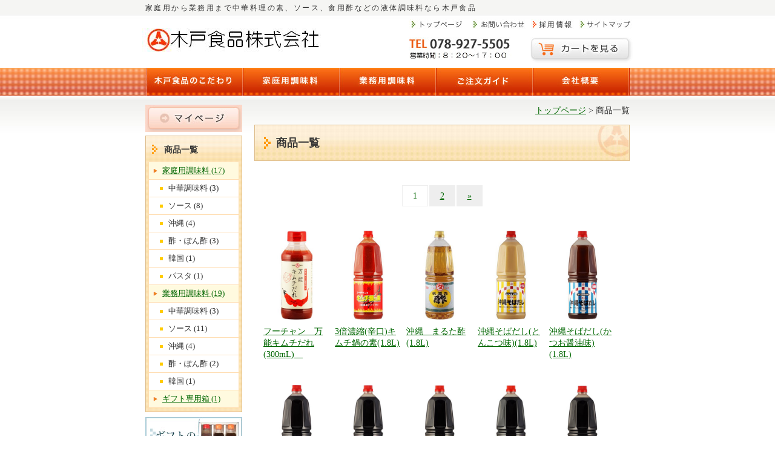

--- FILE ---
content_type: text/html; charset=UTF-8
request_url: https://www.kido-foods.co.jp/archives/category/item
body_size: 10997
content:
<!DOCTYPE html PUBLIC "-//W3C//DTD XHTML 1.0 Transitional//EN" "http://www.w3.org/TR/xhtml1/DTD/xhtml1-transitional.dtd">
<html xmlns="http://www.w3.org/1999/xhtml" lang="ja" xml:lang="ja">
<head>
<meta http-equiv="Content-Type" content="text/html; charset=utf-8" />



<title>商品|木戸食品株式会社</title>
<meta name="description" content="木戸食品株式会社の調味料を使った各種レシピをご紹介するブログです。商品のレシピ一覧です。" />
<meta name="keywords" content="木戸食品株式会社,レシピ,調味料,材料,作り方,調理法," />
<link rel="stylesheet" href="https://www.kido-foods.co.jp/wp-content/themes/kido_corp/import.css" type="text/css" media="all" />
<script type="text/javascript" src="https://ajax.googleapis.com/ajax/libs/jquery/1.9.1/jquery.min.js"></script>
<script type="text/javascript" src="https://www.kido-foods.co.jp/wp-content/themes/kido_corp/js/rollover.js"></script>
<script type="text/javascript" src="https://www.kido-foods.co.jp/wp-content/themes/kido_corp/js/smoothScroll.js"></script>
<script type="text/javascript" src="https://www.kido-foods.co.jp/wp-content/themes/kido_corp/js/jquery-menu.js"></script>
<script type="text/javascript" src="https://www.kido-foods.co.jp/wp-content/themes/kido_corp/js/heightLine.js"></script>
<script type="text/javascript" src="https://www.kido-foods.co.jp/wp-content/themes/kido_corp/js/accordion.js"></script>

	  <meta name='robots' content='max-image-preview:large' />
<link rel="alternate" type="application/rss+xml" title="木戸食品株式会社 &raquo; 商品 カテゴリーのフィード" href="https://www.kido-foods.co.jp/archives/category/item/feed" />
<style id='wp-img-auto-sizes-contain-inline-css' type='text/css'>
img:is([sizes=auto i],[sizes^="auto," i]){contain-intrinsic-size:3000px 1500px}
/*# sourceURL=wp-img-auto-sizes-contain-inline-css */
</style>
<style id='wp-emoji-styles-inline-css' type='text/css'>

	img.wp-smiley, img.emoji {
		display: inline !important;
		border: none !important;
		box-shadow: none !important;
		height: 1em !important;
		width: 1em !important;
		margin: 0 0.07em !important;
		vertical-align: -0.1em !important;
		background: none !important;
		padding: 0 !important;
	}
/*# sourceURL=wp-emoji-styles-inline-css */
</style>
<style id='wp-block-library-inline-css' type='text/css'>
:root{--wp-block-synced-color:#7a00df;--wp-block-synced-color--rgb:122,0,223;--wp-bound-block-color:var(--wp-block-synced-color);--wp-editor-canvas-background:#ddd;--wp-admin-theme-color:#007cba;--wp-admin-theme-color--rgb:0,124,186;--wp-admin-theme-color-darker-10:#006ba1;--wp-admin-theme-color-darker-10--rgb:0,107,160.5;--wp-admin-theme-color-darker-20:#005a87;--wp-admin-theme-color-darker-20--rgb:0,90,135;--wp-admin-border-width-focus:2px}@media (min-resolution:192dpi){:root{--wp-admin-border-width-focus:1.5px}}.wp-element-button{cursor:pointer}:root .has-very-light-gray-background-color{background-color:#eee}:root .has-very-dark-gray-background-color{background-color:#313131}:root .has-very-light-gray-color{color:#eee}:root .has-very-dark-gray-color{color:#313131}:root .has-vivid-green-cyan-to-vivid-cyan-blue-gradient-background{background:linear-gradient(135deg,#00d084,#0693e3)}:root .has-purple-crush-gradient-background{background:linear-gradient(135deg,#34e2e4,#4721fb 50%,#ab1dfe)}:root .has-hazy-dawn-gradient-background{background:linear-gradient(135deg,#faaca8,#dad0ec)}:root .has-subdued-olive-gradient-background{background:linear-gradient(135deg,#fafae1,#67a671)}:root .has-atomic-cream-gradient-background{background:linear-gradient(135deg,#fdd79a,#004a59)}:root .has-nightshade-gradient-background{background:linear-gradient(135deg,#330968,#31cdcf)}:root .has-midnight-gradient-background{background:linear-gradient(135deg,#020381,#2874fc)}:root{--wp--preset--font-size--normal:16px;--wp--preset--font-size--huge:42px}.has-regular-font-size{font-size:1em}.has-larger-font-size{font-size:2.625em}.has-normal-font-size{font-size:var(--wp--preset--font-size--normal)}.has-huge-font-size{font-size:var(--wp--preset--font-size--huge)}.has-text-align-center{text-align:center}.has-text-align-left{text-align:left}.has-text-align-right{text-align:right}.has-fit-text{white-space:nowrap!important}#end-resizable-editor-section{display:none}.aligncenter{clear:both}.items-justified-left{justify-content:flex-start}.items-justified-center{justify-content:center}.items-justified-right{justify-content:flex-end}.items-justified-space-between{justify-content:space-between}.screen-reader-text{border:0;clip-path:inset(50%);height:1px;margin:-1px;overflow:hidden;padding:0;position:absolute;width:1px;word-wrap:normal!important}.screen-reader-text:focus{background-color:#ddd;clip-path:none;color:#444;display:block;font-size:1em;height:auto;left:5px;line-height:normal;padding:15px 23px 14px;text-decoration:none;top:5px;width:auto;z-index:100000}html :where(.has-border-color){border-style:solid}html :where([style*=border-top-color]){border-top-style:solid}html :where([style*=border-right-color]){border-right-style:solid}html :where([style*=border-bottom-color]){border-bottom-style:solid}html :where([style*=border-left-color]){border-left-style:solid}html :where([style*=border-width]){border-style:solid}html :where([style*=border-top-width]){border-top-style:solid}html :where([style*=border-right-width]){border-right-style:solid}html :where([style*=border-bottom-width]){border-bottom-style:solid}html :where([style*=border-left-width]){border-left-style:solid}html :where(img[class*=wp-image-]){height:auto;max-width:100%}:where(figure){margin:0 0 1em}html :where(.is-position-sticky){--wp-admin--admin-bar--position-offset:var(--wp-admin--admin-bar--height,0px)}@media screen and (max-width:600px){html :where(.is-position-sticky){--wp-admin--admin-bar--position-offset:0px}}

/*# sourceURL=wp-block-library-inline-css */
</style><style id='global-styles-inline-css' type='text/css'>
:root{--wp--preset--aspect-ratio--square: 1;--wp--preset--aspect-ratio--4-3: 4/3;--wp--preset--aspect-ratio--3-4: 3/4;--wp--preset--aspect-ratio--3-2: 3/2;--wp--preset--aspect-ratio--2-3: 2/3;--wp--preset--aspect-ratio--16-9: 16/9;--wp--preset--aspect-ratio--9-16: 9/16;--wp--preset--color--black: #000000;--wp--preset--color--cyan-bluish-gray: #abb8c3;--wp--preset--color--white: #ffffff;--wp--preset--color--pale-pink: #f78da7;--wp--preset--color--vivid-red: #cf2e2e;--wp--preset--color--luminous-vivid-orange: #ff6900;--wp--preset--color--luminous-vivid-amber: #fcb900;--wp--preset--color--light-green-cyan: #7bdcb5;--wp--preset--color--vivid-green-cyan: #00d084;--wp--preset--color--pale-cyan-blue: #8ed1fc;--wp--preset--color--vivid-cyan-blue: #0693e3;--wp--preset--color--vivid-purple: #9b51e0;--wp--preset--gradient--vivid-cyan-blue-to-vivid-purple: linear-gradient(135deg,rgb(6,147,227) 0%,rgb(155,81,224) 100%);--wp--preset--gradient--light-green-cyan-to-vivid-green-cyan: linear-gradient(135deg,rgb(122,220,180) 0%,rgb(0,208,130) 100%);--wp--preset--gradient--luminous-vivid-amber-to-luminous-vivid-orange: linear-gradient(135deg,rgb(252,185,0) 0%,rgb(255,105,0) 100%);--wp--preset--gradient--luminous-vivid-orange-to-vivid-red: linear-gradient(135deg,rgb(255,105,0) 0%,rgb(207,46,46) 100%);--wp--preset--gradient--very-light-gray-to-cyan-bluish-gray: linear-gradient(135deg,rgb(238,238,238) 0%,rgb(169,184,195) 100%);--wp--preset--gradient--cool-to-warm-spectrum: linear-gradient(135deg,rgb(74,234,220) 0%,rgb(151,120,209) 20%,rgb(207,42,186) 40%,rgb(238,44,130) 60%,rgb(251,105,98) 80%,rgb(254,248,76) 100%);--wp--preset--gradient--blush-light-purple: linear-gradient(135deg,rgb(255,206,236) 0%,rgb(152,150,240) 100%);--wp--preset--gradient--blush-bordeaux: linear-gradient(135deg,rgb(254,205,165) 0%,rgb(254,45,45) 50%,rgb(107,0,62) 100%);--wp--preset--gradient--luminous-dusk: linear-gradient(135deg,rgb(255,203,112) 0%,rgb(199,81,192) 50%,rgb(65,88,208) 100%);--wp--preset--gradient--pale-ocean: linear-gradient(135deg,rgb(255,245,203) 0%,rgb(182,227,212) 50%,rgb(51,167,181) 100%);--wp--preset--gradient--electric-grass: linear-gradient(135deg,rgb(202,248,128) 0%,rgb(113,206,126) 100%);--wp--preset--gradient--midnight: linear-gradient(135deg,rgb(2,3,129) 0%,rgb(40,116,252) 100%);--wp--preset--font-size--small: 13px;--wp--preset--font-size--medium: 20px;--wp--preset--font-size--large: 36px;--wp--preset--font-size--x-large: 42px;--wp--preset--spacing--20: 0.44rem;--wp--preset--spacing--30: 0.67rem;--wp--preset--spacing--40: 1rem;--wp--preset--spacing--50: 1.5rem;--wp--preset--spacing--60: 2.25rem;--wp--preset--spacing--70: 3.38rem;--wp--preset--spacing--80: 5.06rem;--wp--preset--shadow--natural: 6px 6px 9px rgba(0, 0, 0, 0.2);--wp--preset--shadow--deep: 12px 12px 50px rgba(0, 0, 0, 0.4);--wp--preset--shadow--sharp: 6px 6px 0px rgba(0, 0, 0, 0.2);--wp--preset--shadow--outlined: 6px 6px 0px -3px rgb(255, 255, 255), 6px 6px rgb(0, 0, 0);--wp--preset--shadow--crisp: 6px 6px 0px rgb(0, 0, 0);}:where(.is-layout-flex){gap: 0.5em;}:where(.is-layout-grid){gap: 0.5em;}body .is-layout-flex{display: flex;}.is-layout-flex{flex-wrap: wrap;align-items: center;}.is-layout-flex > :is(*, div){margin: 0;}body .is-layout-grid{display: grid;}.is-layout-grid > :is(*, div){margin: 0;}:where(.wp-block-columns.is-layout-flex){gap: 2em;}:where(.wp-block-columns.is-layout-grid){gap: 2em;}:where(.wp-block-post-template.is-layout-flex){gap: 1.25em;}:where(.wp-block-post-template.is-layout-grid){gap: 1.25em;}.has-black-color{color: var(--wp--preset--color--black) !important;}.has-cyan-bluish-gray-color{color: var(--wp--preset--color--cyan-bluish-gray) !important;}.has-white-color{color: var(--wp--preset--color--white) !important;}.has-pale-pink-color{color: var(--wp--preset--color--pale-pink) !important;}.has-vivid-red-color{color: var(--wp--preset--color--vivid-red) !important;}.has-luminous-vivid-orange-color{color: var(--wp--preset--color--luminous-vivid-orange) !important;}.has-luminous-vivid-amber-color{color: var(--wp--preset--color--luminous-vivid-amber) !important;}.has-light-green-cyan-color{color: var(--wp--preset--color--light-green-cyan) !important;}.has-vivid-green-cyan-color{color: var(--wp--preset--color--vivid-green-cyan) !important;}.has-pale-cyan-blue-color{color: var(--wp--preset--color--pale-cyan-blue) !important;}.has-vivid-cyan-blue-color{color: var(--wp--preset--color--vivid-cyan-blue) !important;}.has-vivid-purple-color{color: var(--wp--preset--color--vivid-purple) !important;}.has-black-background-color{background-color: var(--wp--preset--color--black) !important;}.has-cyan-bluish-gray-background-color{background-color: var(--wp--preset--color--cyan-bluish-gray) !important;}.has-white-background-color{background-color: var(--wp--preset--color--white) !important;}.has-pale-pink-background-color{background-color: var(--wp--preset--color--pale-pink) !important;}.has-vivid-red-background-color{background-color: var(--wp--preset--color--vivid-red) !important;}.has-luminous-vivid-orange-background-color{background-color: var(--wp--preset--color--luminous-vivid-orange) !important;}.has-luminous-vivid-amber-background-color{background-color: var(--wp--preset--color--luminous-vivid-amber) !important;}.has-light-green-cyan-background-color{background-color: var(--wp--preset--color--light-green-cyan) !important;}.has-vivid-green-cyan-background-color{background-color: var(--wp--preset--color--vivid-green-cyan) !important;}.has-pale-cyan-blue-background-color{background-color: var(--wp--preset--color--pale-cyan-blue) !important;}.has-vivid-cyan-blue-background-color{background-color: var(--wp--preset--color--vivid-cyan-blue) !important;}.has-vivid-purple-background-color{background-color: var(--wp--preset--color--vivid-purple) !important;}.has-black-border-color{border-color: var(--wp--preset--color--black) !important;}.has-cyan-bluish-gray-border-color{border-color: var(--wp--preset--color--cyan-bluish-gray) !important;}.has-white-border-color{border-color: var(--wp--preset--color--white) !important;}.has-pale-pink-border-color{border-color: var(--wp--preset--color--pale-pink) !important;}.has-vivid-red-border-color{border-color: var(--wp--preset--color--vivid-red) !important;}.has-luminous-vivid-orange-border-color{border-color: var(--wp--preset--color--luminous-vivid-orange) !important;}.has-luminous-vivid-amber-border-color{border-color: var(--wp--preset--color--luminous-vivid-amber) !important;}.has-light-green-cyan-border-color{border-color: var(--wp--preset--color--light-green-cyan) !important;}.has-vivid-green-cyan-border-color{border-color: var(--wp--preset--color--vivid-green-cyan) !important;}.has-pale-cyan-blue-border-color{border-color: var(--wp--preset--color--pale-cyan-blue) !important;}.has-vivid-cyan-blue-border-color{border-color: var(--wp--preset--color--vivid-cyan-blue) !important;}.has-vivid-purple-border-color{border-color: var(--wp--preset--color--vivid-purple) !important;}.has-vivid-cyan-blue-to-vivid-purple-gradient-background{background: var(--wp--preset--gradient--vivid-cyan-blue-to-vivid-purple) !important;}.has-light-green-cyan-to-vivid-green-cyan-gradient-background{background: var(--wp--preset--gradient--light-green-cyan-to-vivid-green-cyan) !important;}.has-luminous-vivid-amber-to-luminous-vivid-orange-gradient-background{background: var(--wp--preset--gradient--luminous-vivid-amber-to-luminous-vivid-orange) !important;}.has-luminous-vivid-orange-to-vivid-red-gradient-background{background: var(--wp--preset--gradient--luminous-vivid-orange-to-vivid-red) !important;}.has-very-light-gray-to-cyan-bluish-gray-gradient-background{background: var(--wp--preset--gradient--very-light-gray-to-cyan-bluish-gray) !important;}.has-cool-to-warm-spectrum-gradient-background{background: var(--wp--preset--gradient--cool-to-warm-spectrum) !important;}.has-blush-light-purple-gradient-background{background: var(--wp--preset--gradient--blush-light-purple) !important;}.has-blush-bordeaux-gradient-background{background: var(--wp--preset--gradient--blush-bordeaux) !important;}.has-luminous-dusk-gradient-background{background: var(--wp--preset--gradient--luminous-dusk) !important;}.has-pale-ocean-gradient-background{background: var(--wp--preset--gradient--pale-ocean) !important;}.has-electric-grass-gradient-background{background: var(--wp--preset--gradient--electric-grass) !important;}.has-midnight-gradient-background{background: var(--wp--preset--gradient--midnight) !important;}.has-small-font-size{font-size: var(--wp--preset--font-size--small) !important;}.has-medium-font-size{font-size: var(--wp--preset--font-size--medium) !important;}.has-large-font-size{font-size: var(--wp--preset--font-size--large) !important;}.has-x-large-font-size{font-size: var(--wp--preset--font-size--x-large) !important;}
/*# sourceURL=global-styles-inline-css */
</style>

<style id='classic-theme-styles-inline-css' type='text/css'>
/*! This file is auto-generated */
.wp-block-button__link{color:#fff;background-color:#32373c;border-radius:9999px;box-shadow:none;text-decoration:none;padding:calc(.667em + 2px) calc(1.333em + 2px);font-size:1.125em}.wp-block-file__button{background:#32373c;color:#fff;text-decoration:none}
/*# sourceURL=/wp-includes/css/classic-themes.min.css */
</style>
<link rel='stylesheet' id='contact-form-7-css' href='https://www.kido-foods.co.jp/wp-content/plugins/contact-form-7/includes/css/styles.css?ver=6.1.4' type='text/css' media='all' />
<link rel='stylesheet' id='wp-lightbox-2.min.css-css' href='https://www.kido-foods.co.jp/wp-content/plugins/wp-lightbox-2/styles/lightbox.min.css?ver=1.3.4' type='text/css' media='all' />
<link rel='stylesheet' id='usces_default_css-css' href='https://www.kido-foods.co.jp/wp-content/plugins/usc-e-shop/css/usces_default.css?ver=2.11.27.2601211' type='text/css' media='all' />
<link rel='stylesheet' id='dashicons-css' href='https://www.kido-foods.co.jp/wp-includes/css/dashicons.min.css?ver=6.9' type='text/css' media='all' />
<link rel='stylesheet' id='usces_cart_css-css' href='https://www.kido-foods.co.jp/wp-content/plugins/usc-e-shop/css/usces_cart.css?ver=2.11.27.2601211' type='text/css' media='all' />
<script type="text/javascript" src="https://www.kido-foods.co.jp/wp-includes/js/jquery/jquery.min.js?ver=3.7.1" id="jquery-core-js"></script>
<script type="text/javascript" src="https://www.kido-foods.co.jp/wp-includes/js/jquery/jquery-migrate.min.js?ver=3.4.1" id="jquery-migrate-js"></script>
<link rel="https://api.w.org/" href="https://www.kido-foods.co.jp/wp-json/" /><link rel="alternate" title="JSON" type="application/json" href="https://www.kido-foods.co.jp/wp-json/wp/v2/categories/8" /><link rel="EditURI" type="application/rsd+xml" title="RSD" href="https://www.kido-foods.co.jp/xmlrpc.php?rsd" />
<meta name="generator" content="WordPress 6.9" />

<!-- tracker added by Ultimate Google Analytics plugin改 http://little.ws http://whitehatseo.jp -->
<script type="text/javascript">
var _gaq = _gaq || [];
_gaq.push(["_setAccount", "UA-103570302-1"]);
_gaq.push(["_trackPageview"]);

  (function() {
    var ga = document.createElement("script"); ga.type = "text/javascript"; ga.async = true;
    ga.src = ("https:" == document.location.protocol ? "https://ssl" : "http://www") + ".google-analytics.com/ga.js";
    var s = document.getElementsByTagName("script")[0]; s.parentNode.insertBefore(ga, s);
  })();
</script>
<script type="text/javascript">
if (document.referrer.match(/google\.(com|co\.jp)/gi) && document.referrer.match(/cd/gi)) {
var myString = document.referrer;
var r        = myString.match(/cd=(.*?)&/);
var rank     = parseInt(r[1]);
var kw       = myString.match(/q=(.*?)&/);

if (kw[1].length > 0) {
	var keyWord  = decodeURI(kw[1]);
} else {
	keyWord = "(not provided)";
}

var p = document.location.pathname;
_gaq.push(["_trackEvent", "RankTracker", keyWord, p, rank, true]);
}
</script></head>

<body>
<p id="summary">家庭用から業務用まで中華料理の素、ソース、食用酢などの液体調味料なら木戸食品</p>
 
<div id="head">
<h1><a href="https://www.kido-foods.co.jp"><img src="https://www.kido-foods.co.jp/wp-content/themes/kido_corp/img/logo.jpg" alt="木戸食品株式会社" width="295" height="40" border="0" /></a></h1>
<div class="right">
<ul class="subnavi">
  <li class="s1"><a href="https://www.kido-foods.co.jp">トップページ</a></li>
  <li class="s2"><a href="https://www.kido-foods.co.jp/contact.html">お問い合わせ</a></li>
  <li class="s4"><a href="https://www.kido-foods.co.jp/recruit.html">採用情報</a></li>
  <li class="s3"><a href="https://www.kido-foods.co.jp/sitemap.html">サイトマップ</a><br class="clear" /></li>
</ul>
<ul class="tel">
  <li><img src="https://www.kido-foods.co.jp/wp-content/themes/kido_corp/img/sub_tel.jpg" alt="電話：078-927-5505" width="170" height="22" border="0" /></li>
  <li><img src="https://www.kido-foods.co.jp/wp-content/themes/kido_corp/img/sub_eigyo2.jpg" alt="営業時間：8:20～17:00" width="170" height="16" /></li>
</ul>
<p class="cart_look"><a href="https://www.kido-foods.co.jp/usces-cart.html"><img src="https://www.kido-foods.co.jp/wp-content/themes/kido_corp/img/sub_cart_btn_off.jpg" alt="カートを見る" width="170" height="43" class="btn" border="0" /></a></p>
</div><br class="clear" />
</div><!-- /#head -->

<div id="head_sp" class="no-pc clearfix">
	<h1><a href="https://www.kido-foods.co.jp"><img src="https://www.kido-foods.co.jp/wp-content/themes/kido_corp/img/logo.jpg" alt="木戸食品株式会社" width="200" height="27" border="0" /></a></h1>
	<p class="head_menu"><a href="https://www.kido-foods.co.jp/usces-cart.html"><img src="https://www.kido-foods.co.jp/wp-content/themes/kido_corp/img-sp/head_cart.png" width="32" height="32" border="0" alt="カートを見る" /></a><span class="pull"><img src="https://www.kido-foods.co.jp/wp-content/themes/kido_corp/img-sp/head_menu.png" width="32" height="32" border="0" alt="メニュー"></span></p>
</div><!-- /#head_sp -->

<div id="gnavi">
<ul class="clearfix">
  <li class="no-pc"><a href="https://www.kido-foods.co.jp">トップページ</a></li>
  <li class="g1"><a href="https://www.kido-foods.co.jp/kodawari.html">木戸食品のこだわり</a></li>
  <li class="g2"><a href="https://www.kido-foods.co.jp/archives/category/item/katei">家庭用調味料</a></li>
  <li class="g3"><a href="https://www.kido-foods.co.jp/archives/category/item/gyomu">業務用調味料</a></li>
  <li class="g4"><a href="https://www.kido-foods.co.jp/guide.html">ご注文ガイド</a></li>
  <li class="g5"><a href="https://www.kido-foods.co.jp/company.html">会社概要</a></li>
  <li class="no-pc"><a href="https://www.kido-foods.co.jp/archives/category/recipe">レシピブログ</a></li>
  <li class="no-pc"><a href="https://www.kido-foods.co.jp/contact.html">お問い合わせ</a></li>
  <li class="no-pc"><a href="https://www.kido-foods.co.jp/usces-member.html">マイページ</a></li>
  <li class="no-pc"><a href="https://www.kido-foods.co.jp/sitemap.html">サイトマップ</a></li>
</ul>
</div><!-- /#gnavi -->
<div id="contwrap">
<div id="container">

<div id="leftcolumn">
<p class="banner"><a href="https://www.kido-foods.co.jp/usces-member.html"><img src="https://www.kido-foods.co.jp/wp-content/themes/kido_corp/img/btn_mypage_off.jpg" alt="マイページ" width="160" height="45" class="btn" /></a></p>


<!-- ▼商品カテゴリ▼ -->
<div class="category">
<h2><a href="https://www.kido-foods.co.jp/archives/category/item"><span class="no-pc">商品一覧</span><span class="no-sp">商品一覧</span></a></h2>
<ul>
	<li class="cat-item cat-item-12"><a href="https://www.kido-foods.co.jp/archives/category/item/katei">家庭用調味料 (17)</a>
<ul class='children'>
	<li class="cat-item cat-item-14"><a href="https://www.kido-foods.co.jp/archives/category/item/katei/katei-chuka">中華調味料 (3)</a>
</li>
	<li class="cat-item cat-item-15"><a href="https://www.kido-foods.co.jp/archives/category/item/katei/katei-souce">ソース (8)</a>
</li>
	<li class="cat-item cat-item-17"><a href="https://www.kido-foods.co.jp/archives/category/item/katei/katei-okinawa">沖縄 (4)</a>
</li>
	<li class="cat-item cat-item-16"><a href="https://www.kido-foods.co.jp/archives/category/item/katei/katei-su">酢・ぽん酢 (3)</a>
</li>
	<li class="cat-item cat-item-29"><a href="https://www.kido-foods.co.jp/archives/category/item/katei/katei_kankoku">韓国 (1)</a>
</li>
	<li class="cat-item cat-item-18"><a href="https://www.kido-foods.co.jp/archives/category/item/katei/katei-pasta">パスタ (1)</a>
</li>
</ul>
</li>
	<li class="cat-item cat-item-13"><a href="https://www.kido-foods.co.jp/archives/category/item/gyomu">業務用調味料 (19)</a>
<ul class='children'>
	<li class="cat-item cat-item-19"><a href="https://www.kido-foods.co.jp/archives/category/item/gyomu/gyomu-chuka">中華調味料 (3)</a>
</li>
	<li class="cat-item cat-item-20"><a href="https://www.kido-foods.co.jp/archives/category/item/gyomu/gyomu-souce">ソース (11)</a>
</li>
	<li class="cat-item cat-item-22"><a href="https://www.kido-foods.co.jp/archives/category/item/gyomu/%e6%b2%96%e7%b8%84">沖縄 (4)</a>
</li>
	<li class="cat-item cat-item-21"><a href="https://www.kido-foods.co.jp/archives/category/item/gyomu/%e9%85%a2%e3%83%bb%e3%81%bd%e3%82%93%e9%85%a2">酢・ぽん酢 (2)</a>
</li>
	<li class="cat-item cat-item-23"><a href="https://www.kido-foods.co.jp/archives/category/item/gyomu/%e9%9f%93%e5%9b%bd">韓国 (1)</a>
</li>
</ul>
</li>
	<li class="cat-item cat-item-25"><a href="https://www.kido-foods.co.jp/archives/category/item/item-gift">ギフト専用箱 (1)</a>
</li>
</ul>
<div class="no-pc close"><span class="pull">× 閉じる</span></div>
</div>
<!--レシピカテゴリーここまで-->







<p class="banner"><a href="https://www.kido-foods.co.jp/gift.html"><img src="https://www.kido-foods.co.jp/wp-content/themes/kido_corp/img/banner_gift.jpg" alt="ギフトの注文方法" width="160" height="82" class="btn" /></a></p>
<p class="banner"><a href="https://www.kido-foods.co.jp/kodawari.html"><img src="https://www.kido-foods.co.jp/wp-content/themes/kido_corp/img/banner_kodawari.jpg" alt="おいしさへのこだわり" width="160" height="82" class="btn" /></a></p>

<div class="guide_box">
<h2><img src="https://www.kido-foods.co.jp/wp-content/themes/kido_corp/img/guide_title.jpg" alt="ご注文ガイド" width="158" height="31" /></h2>
<ul>
  <li><a href="https://www.kido-foods.co.jp/shiharai.html">支払方法・配送方法</a></li>
  <li><a href="https://www.kido-foods.co.jp/tokutei.html">特定商取引法表記</a></li>
</ul>
</div>


<div class="inq_box">
<h2 class="txtC"><img src="https://www.kido-foods.co.jp/wp-content/themes/kido_corp/img/inqbox_tel.jpg" alt="お気軽にお問い合わせください。電話：078-927-5505" width="138" height="42" /></h2>
<p class="inq_btn"><a href="https://www.kido-foods.co.jp/contact.html"><img src="https://www.kido-foods.co.jp/wp-content/themes/kido_corp/img/inqbox_btn_off.jpg" alt="お問い合わせ" width="138" height="34" class="btn" /></a></p>
<div id="block-calendar">
<span style="display:none">!Welcart 営業日カレンダー</span>
		<ul class="ucart_calendar_body ucart_widget_body"><li>
		<div class="this-month">
<table cellspacing="0" class="usces_calendar">
<caption>2026年1月</caption>
<thead>
	<tr>
		<th>日</th>
		<th>月</th>
		<th>火</th>
		<th>水</th>
		<th>木</th>
		<th>金</th>
		<th>土</th>
	</tr>
</thead>
<tbody>
	<tr>
			<td>&nbsp;</td>
					<td>&nbsp;</td>
					<td>&nbsp;</td>
					<td>&nbsp;</td>
					<td  class="businessday">1</td>
					<td  class="businessday">2</td>
					<td  class="businessday">3</td>
				</tr>
	<tr>
			<td  class="businessday">4</td>
					<td >5</td>
					<td >6</td>
					<td >7</td>
					<td >8</td>
					<td >9</td>
					<td  class="businessday">10</td>
				</tr>
	<tr>
			<td  class="businessday">11</td>
					<td  class="businessday">12</td>
					<td >13</td>
					<td >14</td>
					<td >15</td>
					<td >16</td>
					<td  class="businessday">17</td>
				</tr>
	<tr>
			<td  class="businessday">18</td>
					<td >19</td>
					<td >20</td>
					<td >21</td>
					<td >22</td>
					<td >23</td>
					<td  class="businessday">24</td>
				</tr>
	<tr>
			<td  class="businessday">25</td>
					<td >26</td>
					<td >27</td>
					<td  class="businesstoday">28</td>
					<td >29</td>
					<td >30</td>
					<td  class="businessday">31</td>
				</tr>
</tbody>
</table>
</div>
<div class="next-month">
<table cellspacing="0" class="usces_calendar">
<caption>2026年2月</caption>
<thead>
	<tr>
		<th>日</th>
		<th>月</th>
		<th>火</th>
		<th>水</th>
		<th>木</th>
		<th>金</th>
		<th>土</th>
	</tr>
</thead>
<tbody>
	<tr>
			<td  class="businessday">1</td>
					<td >2</td>
					<td >3</td>
					<td >4</td>
					<td >5</td>
					<td >6</td>
					<td  class="businessday">7</td>
				</tr>
	<tr>
			<td  class="businessday">8</td>
					<td >9</td>
					<td >10</td>
					<td  class="businessday">11</td>
					<td >12</td>
					<td >13</td>
					<td  class="businessday">14</td>
				</tr>
	<tr>
			<td  class="businessday">15</td>
					<td >16</td>
					<td >17</td>
					<td >18</td>
					<td >19</td>
					<td >20</td>
					<td  class="businessday">21</td>
				</tr>
	<tr>
			<td  class="businessday">22</td>
					<td  class="businessday">23</td>
					<td >24</td>
					<td >25</td>
					<td >26</td>
					<td >27</td>
					<td  class="businessday">28</td>
				</tr>
</tbody>
</table>
</div>
(<span class="business_days_exp_box businessday">&nbsp;&nbsp;&nbsp;&nbsp;</span>&nbsp;&nbsp;休業日)
		</li></ul>

		</div>
</div>


</div><!-- //#leftcolumn -->


<!-- ▼商品カテゴリ▼ -->

<div id="two_maincolumn">
<p class="path"><a href="https://www.kido-foods.co.jp">トップページ</a>&nbsp;&gt;&nbsp;商品一覧</p>

<h2>商品一覧</h2>

<div class='wp-pagenavi' role='navigation'>
<span aria-current='page' class='current'>1</span><a class="page larger" title="ページ 2" href="https://www.kido-foods.co.jp/archives/category/item/page/2">2</a><a class="nextpostslink" rel="next" aria-label="次のページ" href="https://www.kido-foods.co.jp/archives/category/item/page/2">»</a>
</div>
<div class="ichiran_box clearfix heightLineParent">

<div>
<p><a href="https://www.kido-foods.co.jp/archives/1080" class="over"><img width="300" height="400" src="https://www.kido-foods.co.jp/wp-content/uploads/2021/07/0922f04b466381951440e2b8fca02e08.jpg" class="picture wp-post-image" alt="" decoding="async" fetchpriority="high" srcset="https://www.kido-foods.co.jp/wp-content/uploads/2021/07/0922f04b466381951440e2b8fca02e08.jpg 300w, https://www.kido-foods.co.jp/wp-content/uploads/2021/07/0922f04b466381951440e2b8fca02e08-225x300.jpg 225w, https://www.kido-foods.co.jp/wp-content/uploads/2021/07/0922f04b466381951440e2b8fca02e08-113x150.jpg 113w" sizes="(max-width: 300px) 100vw, 300px" /></a></p>
<p><a href="https://www.kido-foods.co.jp/archives/1080">フーチャン　万能キムチだれ(300mL)　</a></p>
</div>
<div>
<p><a href="https://www.kido-foods.co.jp/archives/560" class="over"><img width="300" height="400" src="https://www.kido-foods.co.jp/wp-content/uploads/2020/11/kimuti1.8.jpg" class="picture wp-post-image" alt="" decoding="async" srcset="https://www.kido-foods.co.jp/wp-content/uploads/2020/11/kimuti1.8.jpg 300w, https://www.kido-foods.co.jp/wp-content/uploads/2020/11/kimuti1.8-225x300.jpg 225w, https://www.kido-foods.co.jp/wp-content/uploads/2020/11/kimuti1.8-113x150.jpg 113w" sizes="(max-width: 300px) 100vw, 300px" /></a></p>
<p><a href="https://www.kido-foods.co.jp/archives/560">3倍濃縮(辛口)キムチ鍋の素(1.8L)</a></p>
</div>
<div>
<p><a href="https://www.kido-foods.co.jp/archives/556" class="over"><img width="300" height="400" src="https://www.kido-foods.co.jp/wp-content/uploads/2020/11/marutasu1.8.jpg" class="picture wp-post-image" alt="" decoding="async" srcset="https://www.kido-foods.co.jp/wp-content/uploads/2020/11/marutasu1.8.jpg 300w, https://www.kido-foods.co.jp/wp-content/uploads/2020/11/marutasu1.8-225x300.jpg 225w, https://www.kido-foods.co.jp/wp-content/uploads/2020/11/marutasu1.8-113x150.jpg 113w" sizes="(max-width: 300px) 100vw, 300px" /></a></p>
<p><a href="https://www.kido-foods.co.jp/archives/556">沖縄　まるた酢(1.8L)</a></p>
</div>
<div>
<p><a href="https://www.kido-foods.co.jp/archives/552" class="over"><img width="300" height="400" src="https://www.kido-foods.co.jp/wp-content/uploads/2020/11/sobadasi1.8.jpg" class="picture wp-post-image" alt="" decoding="async" loading="lazy" srcset="https://www.kido-foods.co.jp/wp-content/uploads/2020/11/sobadasi1.8.jpg 300w, https://www.kido-foods.co.jp/wp-content/uploads/2020/11/sobadasi1.8-225x300.jpg 225w, https://www.kido-foods.co.jp/wp-content/uploads/2020/11/sobadasi1.8-113x150.jpg 113w" sizes="auto, (max-width: 300px) 100vw, 300px" /></a></p>
<p><a href="https://www.kido-foods.co.jp/archives/552">沖縄そばだし(とんこつ味)(1.8L)</a></p>
</div>
<div>
<p><a href="https://www.kido-foods.co.jp/archives/547" class="over"><img width="300" height="400" src="https://www.kido-foods.co.jp/wp-content/uploads/2020/11/sobadasi_katsuo1.8.jpg" class="picture wp-post-image" alt="" decoding="async" loading="lazy" srcset="https://www.kido-foods.co.jp/wp-content/uploads/2020/11/sobadasi_katsuo1.8.jpg 300w, https://www.kido-foods.co.jp/wp-content/uploads/2020/11/sobadasi_katsuo1.8-225x300.jpg 225w, https://www.kido-foods.co.jp/wp-content/uploads/2020/11/sobadasi_katsuo1.8-113x150.jpg 113w" sizes="auto, (max-width: 300px) 100vw, 300px" /></a></p>
<p><a href="https://www.kido-foods.co.jp/archives/547">沖縄そばだし(かつお醤油味)(1.8L)</a></p>
</div>
<div>
<p><a href="https://www.kido-foods.co.jp/archives/532" class="over"><img width="300" height="400" src="https://www.kido-foods.co.jp/wp-content/uploads/2020/11/ponzu1.8.jpg" class="picture wp-post-image" alt="" decoding="async" loading="lazy" srcset="https://www.kido-foods.co.jp/wp-content/uploads/2020/11/ponzu1.8.jpg 300w, https://www.kido-foods.co.jp/wp-content/uploads/2020/11/ponzu1.8-225x300.jpg 225w, https://www.kido-foods.co.jp/wp-content/uploads/2020/11/ponzu1.8-113x150.jpg 113w" sizes="auto, (max-width: 300px) 100vw, 300px" /></a></p>
<p><a href="https://www.kido-foods.co.jp/archives/532">キド　合わせぽん酢(1.8L)</a></p>
</div>
<div>
<p><a href="https://www.kido-foods.co.jp/archives/528" class="over"><img width="300" height="400" src="https://www.kido-foods.co.jp/wp-content/uploads/2020/11/yakisoba1.8.jpg" class="picture wp-post-image" alt="" decoding="async" loading="lazy" srcset="https://www.kido-foods.co.jp/wp-content/uploads/2020/11/yakisoba1.8.jpg 300w, https://www.kido-foods.co.jp/wp-content/uploads/2020/11/yakisoba1.8-225x300.jpg 225w, https://www.kido-foods.co.jp/wp-content/uploads/2020/11/yakisoba1.8-113x150.jpg 113w" sizes="auto, (max-width: 300px) 100vw, 300px" /></a></p>
<p><a href="https://www.kido-foods.co.jp/archives/528">ドリーム　焼そばたれ(1.8L)</a></p>
</div>
<div>
<p><a href="https://www.kido-foods.co.jp/archives/523" class="over"><img width="300" height="400" src="https://www.kido-foods.co.jp/wp-content/uploads/2020/11/usuta1.8.jpg" class="picture wp-post-image" alt="" decoding="async" loading="lazy" srcset="https://www.kido-foods.co.jp/wp-content/uploads/2020/11/usuta1.8.jpg 300w, https://www.kido-foods.co.jp/wp-content/uploads/2020/11/usuta1.8-225x300.jpg 225w, https://www.kido-foods.co.jp/wp-content/uploads/2020/11/usuta1.8-113x150.jpg 113w" sizes="auto, (max-width: 300px) 100vw, 300px" /></a></p>
<p><a href="https://www.kido-foods.co.jp/archives/523">ドリーム　業務用ウスターソース(1.8L)</a></p>
</div>
<div>
<p><a href="https://www.kido-foods.co.jp/archives/519" class="over"><img width="300" height="400" src="https://www.kido-foods.co.jp/wp-content/uploads/2020/11/dx_usuta1.8.jpg" class="picture wp-post-image" alt="" decoding="async" loading="lazy" srcset="https://www.kido-foods.co.jp/wp-content/uploads/2020/11/dx_usuta1.8.jpg 300w, https://www.kido-foods.co.jp/wp-content/uploads/2020/11/dx_usuta1.8-225x300.jpg 225w, https://www.kido-foods.co.jp/wp-content/uploads/2020/11/dx_usuta1.8-113x150.jpg 113w" sizes="auto, (max-width: 300px) 100vw, 300px" /></a></p>
<p><a href="https://www.kido-foods.co.jp/archives/519">ドリーム　DXウスターソース(1.8L)</a></p>
</div>
<div>
<p><a href="https://www.kido-foods.co.jp/archives/515" class="over"><img width="300" height="400" src="https://www.kido-foods.co.jp/wp-content/uploads/2020/11/okonomi1.8.jpg" class="picture wp-post-image" alt="" decoding="async" loading="lazy" srcset="https://www.kido-foods.co.jp/wp-content/uploads/2020/11/okonomi1.8.jpg 300w, https://www.kido-foods.co.jp/wp-content/uploads/2020/11/okonomi1.8-225x300.jpg 225w, https://www.kido-foods.co.jp/wp-content/uploads/2020/11/okonomi1.8-113x150.jpg 113w" sizes="auto, (max-width: 300px) 100vw, 300px" /></a></p>
<p><a href="https://www.kido-foods.co.jp/archives/515">ドリーム　かけはし　お好みソース(1.8L)</a></p>
</div>
<div>
<p><a href="https://www.kido-foods.co.jp/archives/509" class="over"><img width="300" height="400" src="https://www.kido-foods.co.jp/wp-content/uploads/2020/11/okonomi_koushi1.8.jpg" class="picture wp-post-image" alt="" decoding="async" loading="lazy" srcset="https://www.kido-foods.co.jp/wp-content/uploads/2020/11/okonomi_koushi1.8.jpg 300w, https://www.kido-foods.co.jp/wp-content/uploads/2020/11/okonomi_koushi1.8-225x300.jpg 225w, https://www.kido-foods.co.jp/wp-content/uploads/2020/11/okonomi_koushi1.8-113x150.jpg 113w" sizes="auto, (max-width: 300px) 100vw, 300px" /></a></p>
<p><a href="https://www.kido-foods.co.jp/archives/509">ドリーム　子午線　お好みソース(1.8L)</a></p>
</div>
<div>
<p><a href="https://www.kido-foods.co.jp/archives/505" class="over"><img width="300" height="400" src="https://www.kido-foods.co.jp/wp-content/uploads/2020/11/okonomi.jpg" class="picture wp-post-image" alt="" decoding="async" loading="lazy" srcset="https://www.kido-foods.co.jp/wp-content/uploads/2020/11/okonomi.jpg 300w, https://www.kido-foods.co.jp/wp-content/uploads/2020/11/okonomi-225x300.jpg 225w, https://www.kido-foods.co.jp/wp-content/uploads/2020/11/okonomi-113x150.jpg 113w" sizes="auto, (max-width: 300px) 100vw, 300px" /></a></p>
<p><a href="https://www.kido-foods.co.jp/archives/505">ドリーム　お好みソース(1.8L)</a></p>
</div>
<div>
<p><a href="https://www.kido-foods.co.jp/archives/501" class="over"><img width="300" height="400" src="https://www.kido-foods.co.jp/wp-content/uploads/2020/11/tonkatsu1.8.jpg" class="picture wp-post-image" alt="" decoding="async" loading="lazy" srcset="https://www.kido-foods.co.jp/wp-content/uploads/2020/11/tonkatsu1.8.jpg 300w, https://www.kido-foods.co.jp/wp-content/uploads/2020/11/tonkatsu1.8-225x300.jpg 225w, https://www.kido-foods.co.jp/wp-content/uploads/2020/11/tonkatsu1.8-113x150.jpg 113w" sizes="auto, (max-width: 300px) 100vw, 300px" /></a></p>
<p><a href="https://www.kido-foods.co.jp/archives/501">ドリーム　業務用　とんかつソース(1.8L)</a></p>
</div>
<div>
<p><a href="https://www.kido-foods.co.jp/archives/498" class="over"><img width="300" height="400" src="https://www.kido-foods.co.jp/wp-content/uploads/2020/11/noukoutonkatsu.jpg" class="picture wp-post-image" alt="" decoding="async" loading="lazy" srcset="https://www.kido-foods.co.jp/wp-content/uploads/2020/11/noukoutonkatsu.jpg 300w, https://www.kido-foods.co.jp/wp-content/uploads/2020/11/noukoutonkatsu-225x300.jpg 225w, https://www.kido-foods.co.jp/wp-content/uploads/2020/11/noukoutonkatsu-113x150.jpg 113w" sizes="auto, (max-width: 300px) 100vw, 300px" /></a></p>
<p><a href="https://www.kido-foods.co.jp/archives/498">ドリーム　濃厚　とんかつソース(1.8L)</a></p>
</div>
<div>
<p><a href="https://www.kido-foods.co.jp/archives/493" class="over"><img width="300" height="400" src="https://www.kido-foods.co.jp/wp-content/uploads/2020/11/tonkatsu_gekikara1.8.jpg" class="picture wp-post-image" alt="" decoding="async" loading="lazy" srcset="https://www.kido-foods.co.jp/wp-content/uploads/2020/11/tonkatsu_gekikara1.8.jpg 300w, https://www.kido-foods.co.jp/wp-content/uploads/2020/11/tonkatsu_gekikara1.8-225x300.jpg 225w, https://www.kido-foods.co.jp/wp-content/uploads/2020/11/tonkatsu_gekikara1.8-113x150.jpg 113w" sizes="auto, (max-width: 300px) 100vw, 300px" /></a></p>
<p><a href="https://www.kido-foods.co.jp/archives/493">ドリーム　激辛　とんかつ(ドロ)ソース(1.8L)</a></p>
</div>
<div>
<p><a href="https://www.kido-foods.co.jp/archives/489" class="over"><img width="300" height="400" src="https://www.kido-foods.co.jp/wp-content/uploads/2020/11/yakisobasauce1.8.jpg" class="picture wp-post-image" alt="" decoding="async" loading="lazy" srcset="https://www.kido-foods.co.jp/wp-content/uploads/2020/11/yakisobasauce1.8.jpg 300w, https://www.kido-foods.co.jp/wp-content/uploads/2020/11/yakisobasauce1.8-225x300.jpg 225w, https://www.kido-foods.co.jp/wp-content/uploads/2020/11/yakisobasauce1.8-113x150.jpg 113w" sizes="auto, (max-width: 300px) 100vw, 300px" /></a></p>
<p><a href="https://www.kido-foods.co.jp/archives/489">ドリーム　焼そばソース(1.8L)</a></p>
</div>
<div>
<p><a href="https://www.kido-foods.co.jp/archives/484" class="over"><img width="300" height="400" src="https://www.kido-foods.co.jp/wp-content/uploads/2020/11/steak.jpg" class="picture wp-post-image" alt="" decoding="async" loading="lazy" srcset="https://www.kido-foods.co.jp/wp-content/uploads/2020/11/steak.jpg 300w, https://www.kido-foods.co.jp/wp-content/uploads/2020/11/steak-225x300.jpg 225w, https://www.kido-foods.co.jp/wp-content/uploads/2020/11/steak-113x150.jpg 113w" sizes="auto, (max-width: 300px) 100vw, 300px" /></a></p>
<p><a href="https://www.kido-foods.co.jp/archives/484">ドリーム　NO.1ステーキソース(2030g)</a></p>
</div>
<div>
<p><a href="https://www.kido-foods.co.jp/archives/478" class="over"><img width="300" height="400" src="https://www.kido-foods.co.jp/wp-content/uploads/2020/11/tiri1.8.jpg" class="picture wp-post-image" alt="" decoding="async" loading="lazy" srcset="https://www.kido-foods.co.jp/wp-content/uploads/2020/11/tiri1.8.jpg 300w, https://www.kido-foods.co.jp/wp-content/uploads/2020/11/tiri1.8-225x300.jpg 225w, https://www.kido-foods.co.jp/wp-content/uploads/2020/11/tiri1.8-113x150.jpg 113w" sizes="auto, (max-width: 300px) 100vw, 300px" /></a></p>
<p><a href="https://www.kido-foods.co.jp/archives/478">フーチャン　チリソース(1.8L)</a></p>
</div>
<div>
<p><a href="https://www.kido-foods.co.jp/archives/474" class="over"><img width="300" height="400" src="https://www.kido-foods.co.jp/wp-content/uploads/2020/11/karaage1.8.jpg" class="picture wp-post-image" alt="" decoding="async" loading="lazy" srcset="https://www.kido-foods.co.jp/wp-content/uploads/2020/11/karaage1.8.jpg 300w, https://www.kido-foods.co.jp/wp-content/uploads/2020/11/karaage1.8-225x300.jpg 225w, https://www.kido-foods.co.jp/wp-content/uploads/2020/11/karaage1.8-113x150.jpg 113w" sizes="auto, (max-width: 300px) 100vw, 300px" /></a></p>
<p><a href="https://www.kido-foods.co.jp/archives/474">フーチャン　から揚げの素(1.8L)</a></p>
</div>
<div>
<p><a href="https://www.kido-foods.co.jp/archives/468" class="over"><img width="300" height="400" src="https://www.kido-foods.co.jp/wp-content/uploads/2020/11/tyuka1.8.jpg" class="picture wp-post-image" alt="" decoding="async" loading="lazy" srcset="https://www.kido-foods.co.jp/wp-content/uploads/2020/11/tyuka1.8.jpg 300w, https://www.kido-foods.co.jp/wp-content/uploads/2020/11/tyuka1.8-225x300.jpg 225w, https://www.kido-foods.co.jp/wp-content/uploads/2020/11/tyuka1.8-113x150.jpg 113w" sizes="auto, (max-width: 300px) 100vw, 300px" /></a></p>
<p><a href="https://www.kido-foods.co.jp/archives/468">キド　中華料理の素(1.8L)</a></p>
</div>

</div>
<div class='wp-pagenavi' role='navigation'>
<span aria-current='page' class='current'>1</span><a class="page larger" title="ページ 2" href="https://www.kido-foods.co.jp/archives/category/item/page/2">2</a><a class="nextpostslink" rel="next" aria-label="次のページ" href="https://www.kido-foods.co.jp/archives/category/item/page/2">»</a>
</div>



 
</div><!-- #two_maincolumn -->
</div><!-- #container-->
<br class="clear" />
<p class="pagetop"><a href="#head"><img src="https://www.kido-foods.co.jp/wp-content/themes/kido_corp/img/pagetop.jpg" alt="ページトップへ" width="94" height="15" border="0" /></a></p>
</div><!-- /#contwrap -->

<div class="fotlink no-pc clearfix">
<ul>
  <li><a href="https://www.kido-foods.co.jp">トップページ</a></li>
  <li><a href="https://www.kido-foods.co.jp/kodawari.html">木戸食品のこだわり</a></li>
  <li><a href="https://www.kido-foods.co.jp/archives/category/item/katei">家庭用調味料</a></li>
  <li><a href="https://www.kido-foods.co.jp/archives/category/item/gyomu">業務用調味料</a></li>
  <li><a href="https://www.kido-foods.co.jp/guide.html">ご注文ガイド</a></li>
  <li><a href="https://www.kido-foods.co.jp/company.html">会社概要</a></li>
</ul>
</div>

<div id="footwrap">
<div id="foot">
<p class="name">木戸食品株式会社</p>
<address>
〒673-0023　兵庫県明石市西新町1丁目17番5号<br />
TEL:078-927-5505　FAX:078-927-5254　E-Mail:<a href="mailto:info@kido-foods.co.jp">info@kido-foods.co.jp</a>　URL:<a href="https://www.kido-foods.co.jp">https://www.kido-foods.co.jp/</a>
</address>
</div>
</div><!-- /#footwrap -->

<p id="foot_copyright">Copyright c 2009 Kido-foods Co., Ltd. All Rights Reserved.</p>

<script type="text/javascript">

  var _gaq = _gaq || [];
  _gaq.push(['_setAccount', 'UA-24850669-1']);
  _gaq.push(['_trackPageview']);

  (function() {
    var ga = document.createElement('script'); ga.type = 'text/javascript'; ga.async = true;
    ga.src = ('https:' == document.location.protocol ? 'https://ssl' : 'http://www') + '.google-analytics.com/ga.js';
    var s = document.getElementsByTagName('script')[0]; s.parentNode.insertBefore(ga, s);
  })();

</script>

<script type="speculationrules">
{"prefetch":[{"source":"document","where":{"and":[{"href_matches":"/*"},{"not":{"href_matches":["/wp-*.php","/wp-admin/*","/wp-content/uploads/*","/wp-content/*","/wp-content/plugins/*","/wp-content/themes/kido_corp/*","/*\\?(.+)"]}},{"not":{"selector_matches":"a[rel~=\"nofollow\"]"}},{"not":{"selector_matches":".no-prefetch, .no-prefetch a"}}]},"eagerness":"conservative"}]}
</script>
	<script type='text/javascript'>
		uscesL10n = {
			
			'ajaxurl': "https://www.kido-foods.co.jp/wp-admin/admin-ajax.php",
			'loaderurl': "https://www.kido-foods.co.jp/wp-content/plugins/usc-e-shop/images/loading.gif",
			'post_id': "1080",
			'cart_number': "327",
			'is_cart_row': false,
			'opt_esse': new Array(  ),
			'opt_means': new Array(  ),
			'mes_opts': new Array(  ),
			'key_opts': new Array(  ),
			'previous_url': "https://www.kido-foods.co.jp",
			'itemRestriction': "",
			'itemOrderAcceptable': "0",
			'uscespage': "wp_search",
			'uscesid': "MHFnM2w1NnBhOWxhMm9qNWNnOGxpMTk3NDNzNzR1MDg5MzJlNjMyX2FjdGluZ18wX0E%3D",
			'wc_nonce': "05c4e2f419"
		}
	</script>
	<script type='text/javascript' src='https://www.kido-foods.co.jp/wp-content/plugins/usc-e-shop/js/usces_cart.js'></script>
			<!-- Welcart version : v2.11.27.2601211 -->
<script type="text/javascript" src="https://www.kido-foods.co.jp/wp-includes/js/dist/hooks.min.js?ver=dd5603f07f9220ed27f1" id="wp-hooks-js"></script>
<script type="text/javascript" src="https://www.kido-foods.co.jp/wp-includes/js/dist/i18n.min.js?ver=c26c3dc7bed366793375" id="wp-i18n-js"></script>
<script type="text/javascript" id="wp-i18n-js-after">
/* <![CDATA[ */
wp.i18n.setLocaleData( { 'text direction\u0004ltr': [ 'ltr' ] } );
//# sourceURL=wp-i18n-js-after
/* ]]> */
</script>
<script type="text/javascript" src="https://www.kido-foods.co.jp/wp-content/plugins/contact-form-7/includes/swv/js/index.js?ver=6.1.4" id="swv-js"></script>
<script type="text/javascript" id="contact-form-7-js-translations">
/* <![CDATA[ */
( function( domain, translations ) {
	var localeData = translations.locale_data[ domain ] || translations.locale_data.messages;
	localeData[""].domain = domain;
	wp.i18n.setLocaleData( localeData, domain );
} )( "contact-form-7", {"translation-revision-date":"2025-11-30 08:12:23+0000","generator":"GlotPress\/4.0.3","domain":"messages","locale_data":{"messages":{"":{"domain":"messages","plural-forms":"nplurals=1; plural=0;","lang":"ja_JP"},"This contact form is placed in the wrong place.":["\u3053\u306e\u30b3\u30f3\u30bf\u30af\u30c8\u30d5\u30a9\u30fc\u30e0\u306f\u9593\u9055\u3063\u305f\u4f4d\u7f6e\u306b\u7f6e\u304b\u308c\u3066\u3044\u307e\u3059\u3002"],"Error:":["\u30a8\u30e9\u30fc:"]}},"comment":{"reference":"includes\/js\/index.js"}} );
//# sourceURL=contact-form-7-js-translations
/* ]]> */
</script>
<script type="text/javascript" id="contact-form-7-js-before">
/* <![CDATA[ */
var wpcf7 = {
    "api": {
        "root": "https:\/\/www.kido-foods.co.jp\/wp-json\/",
        "namespace": "contact-form-7\/v1"
    }
};
//# sourceURL=contact-form-7-js-before
/* ]]> */
</script>
<script type="text/javascript" src="https://www.kido-foods.co.jp/wp-content/plugins/contact-form-7/includes/js/index.js?ver=6.1.4" id="contact-form-7-js"></script>
<script type="text/javascript" id="wp-jquery-lightbox-js-extra">
/* <![CDATA[ */
var JQLBSettings = {"fitToScreen":"0","resizeSpeed":"400","displayDownloadLink":"0","navbarOnTop":"0","loopImages":"","resizeCenter":"","marginSize":"","linkTarget":"","help":"","prevLinkTitle":"previous image","nextLinkTitle":"next image","prevLinkText":"\u00ab Previous","nextLinkText":"Next \u00bb","closeTitle":"close image gallery","image":"Image ","of":" of ","download":"Download","jqlb_overlay_opacity":"80","jqlb_overlay_color":"#000000","jqlb_overlay_close":"1","jqlb_border_width":"10","jqlb_border_color":"#ffffff","jqlb_border_radius":"0","jqlb_image_info_background_transparency":"100","jqlb_image_info_bg_color":"#ffffff","jqlb_image_info_text_color":"#000000","jqlb_image_info_text_fontsize":"10","jqlb_show_text_for_image":"1","jqlb_next_image_title":"next image","jqlb_previous_image_title":"previous image","jqlb_next_button_image":"https://www.kido-foods.co.jp/wp-content/plugins/wp-lightbox-2/styles/images/next.gif","jqlb_previous_button_image":"https://www.kido-foods.co.jp/wp-content/plugins/wp-lightbox-2/styles/images/prev.gif","jqlb_maximum_width":"","jqlb_maximum_height":"","jqlb_show_close_button":"1","jqlb_close_image_title":"close image gallery","jqlb_close_image_max_heght":"22","jqlb_image_for_close_lightbox":"https://www.kido-foods.co.jp/wp-content/plugins/wp-lightbox-2/styles/images/closelabel.gif","jqlb_keyboard_navigation":"1","jqlb_popup_size_fix":"0"};
//# sourceURL=wp-jquery-lightbox-js-extra
/* ]]> */
</script>
<script type="text/javascript" src="https://www.kido-foods.co.jp/wp-content/plugins/wp-lightbox-2/js/dist/wp-lightbox-2.min.js?ver=1.3.4.1" id="wp-jquery-lightbox-js"></script>
<script id="wp-emoji-settings" type="application/json">
{"baseUrl":"https://s.w.org/images/core/emoji/17.0.2/72x72/","ext":".png","svgUrl":"https://s.w.org/images/core/emoji/17.0.2/svg/","svgExt":".svg","source":{"concatemoji":"https://www.kido-foods.co.jp/wp-includes/js/wp-emoji-release.min.js?ver=6.9"}}
</script>
<script type="module">
/* <![CDATA[ */
/*! This file is auto-generated */
const a=JSON.parse(document.getElementById("wp-emoji-settings").textContent),o=(window._wpemojiSettings=a,"wpEmojiSettingsSupports"),s=["flag","emoji"];function i(e){try{var t={supportTests:e,timestamp:(new Date).valueOf()};sessionStorage.setItem(o,JSON.stringify(t))}catch(e){}}function c(e,t,n){e.clearRect(0,0,e.canvas.width,e.canvas.height),e.fillText(t,0,0);t=new Uint32Array(e.getImageData(0,0,e.canvas.width,e.canvas.height).data);e.clearRect(0,0,e.canvas.width,e.canvas.height),e.fillText(n,0,0);const a=new Uint32Array(e.getImageData(0,0,e.canvas.width,e.canvas.height).data);return t.every((e,t)=>e===a[t])}function p(e,t){e.clearRect(0,0,e.canvas.width,e.canvas.height),e.fillText(t,0,0);var n=e.getImageData(16,16,1,1);for(let e=0;e<n.data.length;e++)if(0!==n.data[e])return!1;return!0}function u(e,t,n,a){switch(t){case"flag":return n(e,"\ud83c\udff3\ufe0f\u200d\u26a7\ufe0f","\ud83c\udff3\ufe0f\u200b\u26a7\ufe0f")?!1:!n(e,"\ud83c\udde8\ud83c\uddf6","\ud83c\udde8\u200b\ud83c\uddf6")&&!n(e,"\ud83c\udff4\udb40\udc67\udb40\udc62\udb40\udc65\udb40\udc6e\udb40\udc67\udb40\udc7f","\ud83c\udff4\u200b\udb40\udc67\u200b\udb40\udc62\u200b\udb40\udc65\u200b\udb40\udc6e\u200b\udb40\udc67\u200b\udb40\udc7f");case"emoji":return!a(e,"\ud83e\u1fac8")}return!1}function f(e,t,n,a){let r;const o=(r="undefined"!=typeof WorkerGlobalScope&&self instanceof WorkerGlobalScope?new OffscreenCanvas(300,150):document.createElement("canvas")).getContext("2d",{willReadFrequently:!0}),s=(o.textBaseline="top",o.font="600 32px Arial",{});return e.forEach(e=>{s[e]=t(o,e,n,a)}),s}function r(e){var t=document.createElement("script");t.src=e,t.defer=!0,document.head.appendChild(t)}a.supports={everything:!0,everythingExceptFlag:!0},new Promise(t=>{let n=function(){try{var e=JSON.parse(sessionStorage.getItem(o));if("object"==typeof e&&"number"==typeof e.timestamp&&(new Date).valueOf()<e.timestamp+604800&&"object"==typeof e.supportTests)return e.supportTests}catch(e){}return null}();if(!n){if("undefined"!=typeof Worker&&"undefined"!=typeof OffscreenCanvas&&"undefined"!=typeof URL&&URL.createObjectURL&&"undefined"!=typeof Blob)try{var e="postMessage("+f.toString()+"("+[JSON.stringify(s),u.toString(),c.toString(),p.toString()].join(",")+"));",a=new Blob([e],{type:"text/javascript"});const r=new Worker(URL.createObjectURL(a),{name:"wpTestEmojiSupports"});return void(r.onmessage=e=>{i(n=e.data),r.terminate(),t(n)})}catch(e){}i(n=f(s,u,c,p))}t(n)}).then(e=>{for(const n in e)a.supports[n]=e[n],a.supports.everything=a.supports.everything&&a.supports[n],"flag"!==n&&(a.supports.everythingExceptFlag=a.supports.everythingExceptFlag&&a.supports[n]);var t;a.supports.everythingExceptFlag=a.supports.everythingExceptFlag&&!a.supports.flag,a.supports.everything||((t=a.source||{}).concatemoji?r(t.concatemoji):t.wpemoji&&t.twemoji&&(r(t.twemoji),r(t.wpemoji)))});
//# sourceURL=https://www.kido-foods.co.jp/wp-includes/js/wp-emoji-loader.min.js
/* ]]> */
</script>
</body>
</html>

--- FILE ---
content_type: text/css
request_url: https://www.kido-foods.co.jp/wp-content/themes/kido_corp/import.css
body_size: 53
content:
@charset "shift_jis";

/* PC用 */
@import url(style.css) screen and (min-width: 641px);
@import url(specific.css) screen and (min-width: 641px);

/* スマホ用 */
@import url(sp_style.css) screen and (max-width: 640px);
@import url(sp_specific.css) screen and (max-width: 640px);

/* 印刷用 */
@import url(style.css) print;
@import url(specific.css) print;


--- FILE ---
content_type: text/css
request_url: https://www.kido-foods.co.jp/wp-content/themes/kido_corp/style.css
body_size: 3460
content:
/* ====================================
基本設定開始
==================================== */
body {
	margin:0;
	padding:0;
	color:#333333;
	font-size:80%;
	line-height:1.4;
	background:url(img/body_back.jpg) repeat-x 0 0;
	font-family:"ヒラギノ角ゴ Pro W3","Hiragino Kaku Gothic Pro","ＭＳ Ｐゴシック",Osaka!important;
}

form{
	margin:0;
	padding:0;
}

/* 画像のボーダー解除、位置調整 */
img{
	border:0;
}

/* リンク */
a{
	color:#006600;
	text-decoration:underline;
	overflow:hidden;
}
a:hover,a:active{
	color:#006600;
	text-decoration:none;
}
em{
	font-style:normal;
}
/* テキスト寄せ */
.txtC{text-align:center;}
.txtR{text-align:right;}
.txtL{text-align:left;}

/* フロート */
.floatl,.alignleft{float:left;margin:0;}
.floatr,.alignright{float:right;margin:0;}
.floatl10,.alignleft{float:left;margin:0 10px 10px 0;}
.floatr10,.alignright{float:right;margin:0 0 10px 10px;}
.clear{clear:both;}
.clearfix:after{
  content:".";
  display:block;
  height:0;
  clear:both;
  visibility:hidden;
}
.clearfix{
  zoom:1;
}

/* 詳細はこちらリンク */
.focus {text-align:right;}
.focus a{
	padding-left:15px;
	background:url(img/cate_ya2.gif) no-repeat left center;
	background-size:7px 8px;
}

/* フォントサイズのパターン */
.font200{font-size:200%;}
.font150{font-size:150%;}
.font140{font-size:140%;}
.font130{font-size:130%;}
.font120{font-size:120%;}
.font110{font-size:110%;}
.font90{font-size:90%;font-weight:normal;}
.font80{font-size:80%;font-weight:normal;}
.font70{font-size:70%;font-weight:normal;}
.font60{font-size:60%;font-weight:normal;}
.font50{font-size:50%;font-weight:normal;}

/* フォント色のパターン */
.fontred1{color:#FF0000;}
.fontred2{color:#FF3300;}
.fontred3{color:#cc0000;}
.fontorange1{color:#FF6600;}
.fontorange2{color:#FF9900;}
.fontyellow1{color:#FFcc00;}
.fontyellow2{color:#FFFF00;}
.fontblue1{color:#0000FF;}
.fontblue2{color:#3399CC;}
.fontgreen1{color:#006600;}
.fontgreen2{color:#99CC00;}
.fontbrown1{color:#993300;}
.fontbroun2{color:#CC9966;}
.fontpurple1{color:#6633CC;}
.fontpurple2{color:#9999FF;}
.fontpink1{color:#FF33CC;}
.fontpink2{color:#FF99CC;}
.fontgray1{color:#666666;}
.fontgray2{color:#999999;}

/* 汎用的な幅のパターン */
.width5{width:5%;}
.width7{width:7%;}
.width8{width:8%;}
.width10{width:10%;}
.width12{width:12%;}
.width13{width:13%;}
.width14{width:14%;}
.width15{width:15%;}
.width16{width:16%;}
.width17{width:17%;}
.width18{width:18%;}
.width19{width:19%;}
.width20{width:20%;}
.width22{width:22%;}
.width25{width:25%;}
.width27{width:27%;}
.width28{width:28%;}
.width30{width:30%;}
.width32{width:32%;}
.width35{width:35%;}
.width37{width:37%;}
.width38{width:38%;}
.width40{width:40%;}
.width42{width:42%;}
.width45{width:45%;}
.width47{width:47%;}
.width48{width:48%;}
.width50{width:50%;}
.width52{width:52%;}
.width55{width:55%;}
.width57{width:57%;}
.width58{width:58%;}
.width60{width:60%;}
.width62{width:62%;}
.width65{width:65%;}
.width67{width:67%;}
.width68{width:68%;}
.width70{width:70%;}
.width72{width:72%;}
.width75{width:75%;}
.width77{width:77%;}
.width78{width:78%;}
.width80{width:80%;}
.width82{width:82%;}
.width85{width:85%;}
.width87{width:87%;}
.width88{width:88%;}
.width90{width:90%;}
.width92{width:92%;}
.width95{width:95%;}
.width97{width:97%;}
.width98{width:98%;}
.width100{width:100%;}

/* ボタン（EC CUBE　デフォルト）
----------------------------------------------- */
input[type='image'] {
    border: none;
}

input[type='image'].box190 {
    width: 190px;
    height: 30px;
}

input[type='image'].box180 {
    width: 180px;
    height: 30px;
}

input[type='image'].box150 {
    width: 150px;
    height: 30px;
}

input[type='image'].box140 {
    width: 140px;
    height: 30px;
}

input[type='image'].box130 {
    width: 130px;
    height: 30px;
}

input[type='image'].box51 {
    width: 51px;
    height: 22px;
}

div.tblareabtn {
    clear: both;
    margin: 15px 0 0 0;
    text-align: center;
}
.phototd {
    width: 75px;
    text-align: center;
}
.centertd {
    text-align: center;
}
.pricetd {
    text-align: right;
}
.pricetd em {
    font-weight: bold;
}
div#completetext {
    width: 470px;
    margin: 15px auto 0 auto;
    padding: 15px;
    border: 5px solid #ccc;
}
div#completetext em {
    font-weight: bold;
}
div#completetext p{
    padding: 20px 0 0 0;
    text-align: left;
}

.attention{
	font-weight:bold;
	color:#FF3300;
}

.no-pc{display:none !important;}
/* ====================================
基本設定終了
==================================== */

/* ====================================
ヘッダー開始
==================================== */
p#summary{
	width:800px;
	height:26px;
	margin:0 auto;
	padding:0;
	font-size:12px;
	line-height:26px;
	letter-spacing:0.2em;
}
#head{
	width:810px;
	height:86px;
	margin:0 auto;
}
#head h1{
	margin:0;
	padding:20px 0 0;
	float:left;
	font-size:12px;
}

/* ヘッダー右側 */
#head .right{
	position:relative;
	width:370px;
	float:right;
}

/* トップページ、お問い合わせ、サイトマップへのリンク */
#head .right ul.subnavi{
	margin:6px 0 11px 0;
	padding:0;
	list-style-type:none;
}
#head .right ul.subnavi li{
	display:inline;
	margin:0;
	padding:0;
}
#head .right ul.subnavi li a{
	display:block;
	float:left;
	width:97px;
	height:18px;
	text-indent:-9999px;
}
#head .right ul.subnavi li.s1 a{background:url(img/sub1_top.jpg) no-repeat 0 0;}
#head .right ul.subnavi li.s2 a{background:url(img/sub2_inquiry.jpg) no-repeat 0 0;}
#head .right ul.subnavi li.s3 a{background:url(img/sub3_sitemap.jpg) no-repeat 0 0;}
#head .right ul.subnavi li.s4 a{background:url(img/sub4_recruit.jpg) no-repeat 0 0;width:79px;}

/* 電話番号、営業時間 */
#head .right ul.tel{
	position:absolute;
	top:35px;
	margin:0;
	padding:0;
	list-style-type:none;
}
#head .right ul.tel li{
	margin:0;
	padding:0;
	font-size:12px;
} 
#head .right ul.tel li img{
	vertical-align:top;
}

/* カートを見る */
#head .right p.cart_look{
	position:absolute;
	top:35px;
	right:0;
	margin:0;
	padding:0;
}

/* ====================================
ヘッダー終了
==================================== */

/* ====================================
グローバルナビ開始
==================================== */
#gnavi{
	width:800px;
	margin:0 auto;
	padding:0;
	background:url(img/gnavi_on.jpg) no-repeat 0 0;
}
#gnavi ul{
	margin:0;
	padding:0;
	list-style-type:none;
}
#gnavi li{
	display:inline;
	margin:0;
	padding:0;
}
#gnavi a{
	display:block;
	width:160px;
	height:46px;
	margin:0;
	padding:0;
	float:left;
	text-indent:-9999px;
}

#gnavi li.g1 a{background:url(img/gnavi.jpg) no-repeat 0 0;}
#gnavi li.g2 a{background:url(img/gnavi.jpg) no-repeat -160px 0;}
#gnavi li.g3 a{background:url(img/gnavi.jpg) no-repeat -320px 0;}
#gnavi li.g4 a{background:url(img/gnavi.jpg) no-repeat -480px 0;}
#gnavi li.g5 a{background:url(img/gnavi.jpg) no-repeat -640px 0;}

/* マウスオーバー */
#gnavi li.g1 a:hover,#gnavi li.g1 a:active{background:url(img/gnavi_on.jpg) no-repeat 0 0;}
#gnavi li.g2 a:hover,#gnavi li.g2 a:active{background:url(img/gnavi_on.jpg) no-repeat -160px 0;}
#gnavi li.g3 a:hover,#gnavi li.g3 a:active{background:url(img/gnavi_on.jpg) no-repeat -320px 0;}
#gnavi li.g4 a:hover,#gnavi li.g4 a:active{background:url(img/gnavi_on.jpg) no-repeat -480px 0;}
#gnavi li.g5 a:hover,#gnavi li.g5 a:active{background:url(img/gnavi_on.jpg) no-repeat -640px 0;}

/* ====================================
グローバルナビ終了
==================================== */


/* ====================================
本文領域開始
==================================== */
#contwrap{
	width:800px;
	margin:15px auto 34px;
	padding:0;
}

/* 左カラム */
#leftcolumn{
	width:160px;
	float:left;
}

/* マイページ、バナー */
#leftcolumn p.banner{
	margin:0;
	padding:0 0 6px;
}

/* 商品カテゴリー */
#leftcolumn .category{
	width:158px;
	margin:0 0 8px;
	padding:0;
	border:1px solid #DDBC8A;
	background:url(img/cate_back.jpg) repeat-x 0 0;
}
#leftcolumn .category h2{
	margin:0 10px;
	padding:13px 0 10px 20px;
	background:url(img/cate_ya.gif) no-repeat 0 50%;
	font-size:110%;
}
#leftcolumn .category h2 a{
	color:#333;
	text-decoration:none;
}
#leftcolumn .category ul{
	width:148px;
	margin:0 auto;
	padding:0 0 5px;
	list-style-type:none;
	border:1px solid #FFDEB3;
}
#leftcolumn .category ul li{
	display:inline;
	margin:0;
	padding:0;
}
#leftcolumn .category ul li a{
	display:block;
	width:121px;
	padding:6px 5px 5px 22px;
	border-bottom:1px solid #FFDEB3;
	background:url(img/cate_ya2.gif) no-repeat 7px 10px #FFFADF;
	background-size:7px 8px;
}
#leftcolumn .category ul ul{
	margin:0;
	padding:0;
	border:none;
}
#leftcolumn .category ul ul li{
	display:inline;
	margin:0;
	padding:0;
}
#leftcolumn .category ul ul li a{
	display:block;
	width:111px;
	padding:6px 5px 5px 32px;
	border-bottom:1px solid #FFDEB3;
	background:url(img/cate_ya3.jpg) no-repeat 18px 12px #FFF;
	color:#333;
	text-decoration:none;
}
#leftcolumn .category ul ul li a:hover{
	text-decoration:underline;
}

/* 商品カテゴリー（レシピ用） */
#leftcolumn .category.recipe{
	width:158px;
	margin:0 0 8px;
	padding:0;
	border:1px solid #B4DE81;
	background:url(img/cate_back_recipe.jpg) repeat-x 0 0;
}
#leftcolumn .category.recipe h2{
	margin:0 10px;
	padding:13px 0 10px 20px;
	background:url(img/cate_ya_recipe.gif) no-repeat 0 50%;
	font-size:110%;
}
#leftcolumn .category.recipe h2 a{
	color:#333;
	text-decoration:none;
}
#leftcolumn .category.recipe ul{
	width:148px;
	margin:0 auto;
	padding:0 0 5px;
	list-style-type:none;
	border:1px solid #C8EC8A;
}
#leftcolumn .category.recipe ul li{
	display:inline;
	margin:0;
	padding:0;
}
#leftcolumn .category.recipe ul li a{
	display:block;
	width:121px;
	padding:6px 5px 5px 22px;
	border-bottom:1px solid #C8EC8A;
	background:url(img/cate_ya2_recipe.png) no-repeat 7px 10px #F4FDDB;
	background-size:7px 8px;
}
#leftcolumn .category.recipe ul ul{
	margin:0;
	padding:0;
	border:none;
}
#leftcolumn .category.recipe ul ul li{
	display:inline;
	margin:0;
	padding:0;
}
#leftcolumn .category.recipe ul ul li a{
	display:block;
	width:111px;
	padding:6px 5px 5px 32px;
	border-bottom:1px solid #C8EC8A;
	background:url(img/cate_ya3_recipe.jpg) no-repeat 18px 12px #FFF;
	color:#333;
	text-decoration:none;
}
#leftcolumn .category.recipe ul ul li a:hover{
	text-decoration:underline;
}



/* ご注文ガイド */
#leftcolumn .guide_box{
	width:158px;
	margin:1px 0 0;
	border:1px solid #D7D7D7;
	background:#EEE;
}
#leftcolumn .guide_box h2{
	margin:0;
	padding:0;
}
#leftcolumn .guide_box ul{
	margin:10px 5px 10px 15px;
	padding:0;
	list-style-type:none;
}
#leftcolumn .guide_box ul li{
	margin:0;
	padding:2px 0 2px 10px;
	background:url(img/guide_ya.jpg) no-repeat 0 5px;
}
#leftcolumn .guide_box ul li a{
	color:#666666;
	text-decoration:none;
}
#leftcolumn .guide_box ul li a:hover{
	text-decoration:underline;
}

/* お問い合わせボックス */
#leftcolumn .inq_box{
	width:158px;
	margin:9px 0 0;
	padding-bottom:10px;
	border:1px solid #D7D7D7;
	background:#EEE;
}
#leftcolumn .inq_box h2{
	margin:0;
	padding:0;
}
#leftcolumn .inq_box p.inq_btn{
	width:148px;
	margin:0 auto;
	padding:9px 0 6px;
	text-align:center;
	background:url(img/inqbox_line.jpg) no-repeat 0 100%;
}
#leftcolumn .inq_box p{
	margin:0;
	padding:5px 0 0;
}


/* カレンダー */
#block-calendar{
	width:158px;
	margin:10px auto 10px;
	border-collapse: collapse;
}
#block-calendar ul,#block-calendar li{
	margin:0;
	pading:0;
}
#block-calendar table{
	width:150px;
	margin:0 auto 10px;
	padding:0;
	text-align:center;
	background:#CCCCCC;
}
#block-calendar th, #block-calendar td {
    padding: 1px;
    background:#FFFFFF;
	text-align:center;
}
#block-calendar th {
    background: #C6C6C6;
    color: #FFFFFF;
}
#block-calendar caption{
	font-size:110%;
	font-weight:bold;
	text-align:center;
}
#block-calendar th:first-child{
	background-color:#FF6666;
}
#block-calendar th:last-child{
	background-color:#3D9625;
}
#block-calendar .businessday{
	background:#FFD7D7;
	color:#333333;
}
#block-calendar .next-month{
	display:none;
}

/* 右カラム */
#two_maincolumn{
	width:620px;
	float:right;
	font-size:110%;
}
#two_maincolumn h2{
	margin:0 0 10px;
	padding:17px 35px 16px;
	border:1px solid #DDBC8A;
	background-image:url(img/h2_ya.png),url(img/h2_back.jpg);
	background-repeat:no-repeat,no-repeat;
	background-position:15px 50%,0 0;
	background-color:#feefd8;
	background-size:11px 20px,618px 148px;
	font-size:130%;
}
#two_maincolumn h3{
	margin:30px 0 10px;
	padding:7px 28px 6px;
	border:1px solid #CCC;
	background-image:url(img/h3_ya.png),url(img/h3_back.jpg);
	background-repeat:no-repeat,repeat-x;
	background-position:3px 50%,0 0;
	background-color:#EAEAEA;
	background-size:16px 30px,2px 98px;
	font-size:120%;
	clear:both;
}
#two_maincolumn h4{
	margin:20px 15px 10px;
	padding:0 1px 5px 18px;
	background-image:url(img/h4_ya.png),url(img/h4_line.jpg);
	background-repeat:no-repeat,repeat-x;
	background-position:3px 40%,0 100%;
	background-size:7px 8px,2px 1px;
	font-size:110%;
}
#two_maincolumn p{
	margin:0 0 10px;
	padding:0 15px;
}

/* テーブル */
table{
	margin:10px auto 10px;
	background:#CCC;
	text-align:left;
}
table th{
	background:#fffadf;
	text-align:left;
	vertical-align:top;
	padding:8px;
}
table td{
	padding:8px;
	background:#FFF;
}
#two_maincolumn table td p{
	padding:0;
}

/* リスト */
ul{
	margin:0 5px 10px 25px;
	padding:0;
}
ol{
	margin:0 5px 10px 35px;
	padding:0;
}
ul.type1{
	list-style-type:none;
	list-style-image:url(img/cate_ya2.png);
	background-size:7px 8px;
}
ul li{
	margin:0;
	padding:1px 0;
}
ol li{
	margin:0;
	padding:1px 0;
}

/* パンくずリスト */
#two_maincolumn p.path{
	margin:0;
	padding:0 0 14px;
	text-align:right;
}

/* ページトップへ　*/
p.pagetop{
	margin:0;
	padding:10px 15px 0;
	text-align:right;
}
/* ====================================
本文領域終了
==================================== */

/* ====================================
フッター開始
==================================== */
#footwrap{
	border-top:1px solid #E0E0E0;
	border-bottom:1px solid #E0E0E0;
	background:#EEE;
}

#foot{
	width:800px;
	margin:0 auto;
	padding:14px 0 9px;
}
#foot a{
	color:#333;
}
#foot p.name{
	margin:0;
	padding:0 0 2px;
	font-weight:bold;
}

#foot address{
	margin:0;
	padding:0;
	font-style:normal;
}
p#foot_copyright{
	width:800px;
	margin:0 auto;
	padding:5px 0;
	text-align:right;
	color:#959595;
}
/* ====================================
フッター終了
==================================== */

--- FILE ---
content_type: text/css
request_url: https://www.kido-foods.co.jp/wp-content/themes/kido_corp/specific.css
body_size: 2508
content:
/* ====================================
トップページ
==================================== */
#two_maincolumn p#visual{
	margin:0;
	padding:0;
}
#two_maincolumn h2.top{
	margin:18px 0 10px;
	padding:0;
	background:none;
	border:none;
}

/* おすすめ調味料のご案内 */
#two_maincolumn .osusume_box{
	width:598px;
	margin:12px 0 0 15px;
}
#two_maincolumn .osusume_box div{
	width:111px;
	float:left;
	margin-right:8px;
}
#two_maincolumn .osusume_box div p{
	margin:0 0 10px;
	padding:0 0 5px;
}
#two_maincolumn .osusume_box div p a{
	letter-spacing:-0.08em;
}

/* 木戸食品からのお知らせ */
#two_maincolumn table.news{
	margin:0 auto;
	padding:0;
	background:#FFF;
}
#two_maincolumn table.news th{
	width:150px;
	background:url(img/top/news_line.jpg) no-repeat 2px 100% #FFF;
	color:#8E8E8E;
	padding:6px 0 6px 4px;
}
#two_maincolumn table.news td{
	padding:6px 4px 6px 0;
	background:url(img/top/news_line.jpg) no-repeat 0 100% #FFF;
}
/* ====================================
トップページ終了
==================================== */
/* ====================================
第2階層（商品一覧ページ）
==================================== */
/* 商品一覧 */
#two_maincolumn .ichiran_box{
	width:598px;
	margin:12px 0 0 15px;
}
#two_maincolumn .ichiran_box div{
	width:110px;
	min-height:250px;
	float:left;
	margin:0 8px 5px 0;
}
#two_maincolumn .ichiran_box div p{
	margin:0 0 10px;
	padding:0;
}
#two_maincolumn .ichiran_box div p img{
	width:100%;
	height:auto;
}
/* ====================================
第2階層（商品一覧ページ）終了
==================================== */
/* ====================================
第3階層（商品詳細ページ）
==================================== */
#two_maincolumn .product_box{
	width:596px;
	margin:0 auto 0;
}

/* 商品写真 */
#two_maincolumn .product_box p.photo{
	width:176px;
	margin:0;
	padding:0;
	float:left;
}
#two_maincolumn .product_box p.photo img{
	width:100%;
	height:auto;
}
#two_maincolumn .product_box .detail{
	width:400px;
	float:right;
}

/* NEW、オススメなどのアイコン */
#two_maincolumn .product_box ul.icon{
	list-style-type:none;
	margin:0;
	padding:0 0 5px;
}
#two_maincolumn .product_box ul.icon li{
	display:inline;
	float:left;
	margin:0 10px 0 0;
	padding:0;
}

/* 商品説明文 */
#two_maincolumn .product_box .detail p{
	margin:0 0 10px;
	padding:0;
}
#two_maincolumn .product_box .detail p.pdf{
	margin-top:10px;
	padding:5px;
	background:#fff4e7;
	border:1px solid #fee6b6;
}
#two_maincolumn .product_box .detail p.pdf a{
	padding-left:15px;
	background:url(img/cate_ya2.gif) no-repeat 0 50%;
}

/* No1ステーキソースの動画 */
#two_maincolumn .product_box .detail object{
	margin-top:10px;
}

/* 本品の概要 */
#two_maincolumn table.spec{
	margin-top:15px;
	border:1px solid #DDD;
	border-bottom:0;
}
#two_maincolumn table.spec th.title{
	padding-left:25px;
	background:url(img/list1.gif) no-repeat 10px 50% #EEE;
	width:100%;
	font-weight:bold;
	border-bottom:1px solid #DDD;
}
#two_maincolumn table.spec th{
	background:#EEE;
	width:42%;
	border-right:1px dotted #CCC;
	border-bottom:1px solid #DDD;
	font-weight:normal;
}

#two_maincolumn table.spec td{
	background:#EEE;
	border-bottom:1px solid #DDD;
}
#two_maincolumn table.spec td.price_list{
	font-weight:bold;
	font-size:110%;
}

/* 商品価格 */
#two_maincolumn .product_box .detail p.price{
	margin:0;
	padding:8px 0;
	font-weight:bold;
	font-size:140%;
	text-align:right;
}
#two_maincolumn .product_box .detail p.kikaku,
#two_maincolumn .product_box .detail dl.item-sku{
	width:100%;
	margin:15px 0;
	padding:15px 0x;
	border:1px solid #FCD9C9;
	background:#FEF0E9;
	text-align:center;
}
#two_maincolumn .product_box .detail dl.item-sku dt{
	display:inline-block;
	background:none;
	padding:10px;
	border:none;
}
#two_maincolumn .product_box .detail dl.item-sku dt::after{
	content:"：";
}
#two_maincolumn .product_box .detail dl.item-sku dd{
	display:inline-block;
	padding:10px;
	border:none !important;
}
#two_maincolumn .product_box .detail p.kikaku span.attention{
	display:block;
	padding:10px 0 0;
}
/* 数量 */
#two_maincolumn .product_box .detail p.suryo{
	width:230px;
	margin:5px 0 5px;
	float:left;
	text-align:right;
}

/* カートに入れる */
#two_maincolumn .product_box .detail p.cart_in{
	width:152px;
	margin:0 0 5px;
	padding:0;
	float:right;
}
#two_maincolumn .product_box .detail input.skuquantity{
	width:80px !important;
}
#two_maincolumn .product_box .detail input.skubutton{
	background:url(img/btn_cart.jpg) no-repeat left top #ffffff;
	width:152px;
	height:39px;
	border:none;
	text-indent:-9999px;
}
#two_maincolumn .product_box .detail input.skubutton:hover,
#two_maincolumn .product_box .detail input.skubutton:focus{
	background:url(img/btn_cart_on.jpg) no-repeat left top #ffffff;
}

/* レシピ */
#two_maincolumn .recipe{
	width:596px;
	margin:10px auto 10px;
}
#two_maincolumn .recipe p.photo{
	width:200px;
	margin:0;
	padding:0;
	float:left;
}
#two_maincolumn .recipe .zairyo_box{
	width:370px;
	float:right;
}
#two_maincolumn .recipe .zairyo_box h4{
	margin:0;
	padding:0 0 0 15px;
	background:url(img/list1.gif) no-repeat 0 50%;
}
#two_maincolumn .recipe .zairyo_box ul{
	width:370px;
	margin:8px 0;
	padding:5px 0;
	background:#FDF1DB;
	list-style-position: inside;
}
#two_maincolumn .recipe .zairyo_box ul ul{
	width:auto;
	margin:0 0 0 10px;
}
#two_maincolumn .recipe .zairyo_box ul li{
	margin:0;
	padding:3px 5px 3px 10px;
}

/* お客様の声 */
#two_maincolumn #customervoicearea h3{
	background-image:url(img/h3_voice_ya.jpg),url(img/h3_back.jpg);
}
#two_maincolumn #customervoicearea .comment_view_btn{
	background-color:#666666;
	display:inline-block;
	padding:5px 10px;
	border-radius:5px;
	color:#ffffff;
}
#two_maincolumn #customervoicearea .inner{
	display:none;
}
#two_maincolumn #customervoicearea h3#reply-title{
	display:none;
}
#two_maincolumn #customervoicearea ul{
	margin:0;
	padding:0;
	list-style-type:none;
}
#two_maincolumn #customervoicearea ul li{
	margin:15px 0;
	padding:13px 20px 8px;
	background:#fff4d7;
}
#two_maincolumn #customervoicearea ul li .reply{
	display:none;
}
/* ====================================
第3階層（商品詳細ページ）終了
==================================== */
/* ====================================
カートページ・マイページ
==================================== */
/* カートページ */
#two_maincolumn #confirm_table h3{
	margin:0;
	padding:0;
	color:#333333;
	background:none;
	border:none;
}

/* マイページ */
#two_maincolumn #memberinfo h3{
	margin:30px 0 10px;
	padding:7px 28px 6px;
	border:1px solid #CCC;
	background-image:url(img/h3_ya.png),url(img/h3_back.jpg);
	background-repeat:no-repeat,repeat-x;
	background-position:3px 50%,0 0;
	background-color:#EAEAEA;
	background-size:16px 30px,2px 98px;
	font-size:120%;
	clear:both;
	text-indent:0;
	color:#333333;
}
/* ====================================
カートページ・マイページ終了
==================================== */
/* ====================================
第1階層（ブログトップ）
==================================== */
.visual{
	margin:0 0 10px;
}
/* ====================================
第1階層（ブログトップ）終了
==================================== */
/* ====================================
第2階層（レシピ一覧ページ）
==================================== */
/* ページング */
.wp-pagenavi{
	margin:40px 0;
	text-align:center;
}
.wp-pagenavi a{
	display:inline-block;
	margin:0 1px;
	padding:8px 18px;
	background-color:#eee;
}
.wp-pagenavi a:hover, .wp-pagenavi a:hover{
	background-color:#ddd;
}
.wp-pagenavi span{
	display:inline-block;
	margin:0 1px;
	padding:7px 17px;
	border:1px solid #eee;
	background-color:#fff;
	color:#006600;
	vertical-align:top;
}

/* 商品一覧 */
#two_maincolumn .recipe_list_wrap{
	margin:30px 0;
}
#two_maincolumn .recipe_list_wrap>div{
	margin:0;
	padding:20px 0;
	border-bottom:1px dotted #ccc;
}
#two_maincolumn .recipe_list_wrap>div:first-child{
	border-top:1px dotted #ccc;
}
#two_maincolumn .recipe_list_wrap>div .data{
	float:right;
	width:440px;
}
#two_maincolumn .recipe_list_wrap h4{
	margin:5px 15px;
	padding:0 1px 5px 15px;
	background:url(img/h4_ya.png) no-repeat 0 40%;
	background-size:7px 8px;
	font-size:110%;
}
#two_maincolumn .recipe_list_wrap .photo_list{
	width:150px;
	float:left;
	margin:0;
}
#two_maincolumn .recipe_list_wrap .photo_list img{
	width:100%;
	height:auto;
}

/* ====================================
第2階層（商品一覧ページ）終了
==================================== */
/* ====================================
第3階層（レシピ詳細ページ）
==================================== */
/* レシピ写真 */
#two_maincolumn .photo_main{
	width:270px;
	float:left;
	margin:0;
	padding:0;
}
#two_maincolumn .photo_main img{
	width:250px;
	height:auto;
}
#two_maincolumn p.catch{
	width:350px;
	float:right;
	margin:0 0 10px;
	padding:0;
	font-size:110%;
	font-weight:bold;
}
/* 材料 */
#two_maincolumn .zairyo{
	float:right;
	width:330px;
	margin:0 0 10px;
	padding:10px;
	background:#FDF1DB;
}
#two_maincolumn .zairyo h4{
	margin:0;
	padding:3px 0 3px 20px;
	background:url(img/list1.png) no-repeat 5px 40%;
	background-size:7px 13px;
}
#two_maincolumn .zairyo table{
	width:100%;
	margin:0;
	padding:0;
	border:0;
	background:none;
	border-collapse: separate;
}
#two_maincolumn .zairyo table tr td:last-child{
	text-align:right;
	width:30%;
}
#two_maincolumn .zairyo ul{
	margin:0 0 0 25px;
	padding:0;
}
#two_maincolumn .zairyo ul li{
	margin:0;
	padding:3px 0;
}

/* 作り方*/
#two_maincolumn .movie{
	width:94%;
	margin:20px auto 20px;
	padding:3px;
	border:1px solid #ccc;
}
#two_maincolumn .movie iframe{
	width:100%;
	height:350px;
}
#two_maincolumn .step img{
	float:right;
	margin:0 0 10px 10px;
}
#two_maincolumn .step h4{
	clear:both;
}

/* 関連アイテム */
#two_maincolumn ul.kanren_item{
	list-style-type: none;
	margin:0 0 0 -1%;
	padding:0;
}
#two_maincolumn ul.kanren_item li{
	float:left;
	width:28%;
	padding:2%;
	margin:0 0 1% 1%;
	text-align: center;
	border:1px solid #ccc;
}
#two_maincolumn ul.kanren_item li img{
	display:inline-block;
	margin:0 0 5px;
}
/* ====================================
第3階層（レシピ詳細ページ）終了
==================================== */

/* ====================================
会社概要、企業理念・沿革、研究開発室より
==================================== */
#two_maincolumn ul.company_link{
	width:610px;
	margin:5px 0 10px 8px;
	padding:0;
	list-style-type:none;
}
#two_maincolumn ul.company_link li{
	float:left;
	margin:0 4px 10px 0;
	padding:0;
	display:inline;
}
/* ====================================
会社概要、企業理念・沿革、研究開発室より終了
==================================== */

/* ====================================
サイトマップ
==================================== */
#two_maincolumn ul.sitemap{
	margin:20px 0 10px 60px;
	list-style-type:none;
}
#two_maincolumn ul.sitemap li{
	margin:5px 0 0;
	padding:10px 15px 10px;
	border-bottom:1px dotted #CCC;
	background:url(img/cate_ya2.gif) no-repeat 0 15px;
}
#two_maincolumn ul.sitemap ul{
	list-style-type:none;
}
#two_maincolumn ul.sitemap ul li{
	border-bottom:0;
	padding:5px 15px 5px;
	background:url(../img/cate_ya3.jpg) no-repeat 0 10px;	
}
/* ====================================
サイトマップ終了
==================================== */

--- FILE ---
content_type: text/css
request_url: https://www.kido-foods.co.jp/wp-content/themes/kido_corp/sp_style.css
body_size: 2387
content:
/* ====================================
基本設定開始
==================================== */
body {
	margin:0;
	padding:0;
	color:#333333;
	font-size:80%;
	line-height:1.4;
	font-family:"ヒラギノ角ゴ Pro W3","Hiragino Kaku Gothic Pro","ＭＳ Ｐゴシック",Osaka!important;
}

form{
	margin:0;
	padding:0;
}

/* 画像のボーダー解除、位置調整 */
img{
	border:0;
}
#two_maincolumn img{
	width:100%;
	height:auto;
}

/* リンク */
a{
	color:#006600;
	text-decoration:underline;
	overflow:hidden;
}
a:hover,a:active{
	color:#006600;
	text-decoration:none;
}
em{
	font-style:normal;
}
/* テキスト寄せ */
.txtC{text-align:center;}
.txtR{text-align:right;}
.txtL{text-align:left;}

/* フロート */
.floatl{float:left;margin:0;}
.floatr{float:right;margin:0;}
.floatl10{float:left;margin:0 10px 10px 0;}
.floatr10{float:right;margin:0 0 10px 10px;}
.clear{clear:both;}
.clearfix:after{
  content:".";
  display:block;
  height:0;
  clear:both;
  visibility:hidden;
}
.clearfix{
  zoom:1;
}

/* 詳細はこちらリンク */
.focus {text-align:right;}
.focus a{
	padding-left:15px;
	background:url(img/cate_ya2.gif) no-repeat left center;
	background-size:7px 8px;
}

/* フォントサイズのパターン */
.font200{font-size:200%;}
.font150{font-size:150%;}
.font140{font-size:140%;}
.font130{font-size:130%;}
.font120{font-size:120%;}
.font110{font-size:110%;}
.font90{font-size:90%;font-weight:normal;}
.font80{font-size:80%;font-weight:normal;}
.font70{font-size:70%;font-weight:normal;}
.font60{font-size:60%;font-weight:normal;}
.font50{font-size:50%;font-weight:normal;}

/* フォント色のパターン */
.fontred1{color:#FF0000;}
.fontred2{color:#FF3300;}
.fontred3{color:#cc0000;}
.fontorange1{color:#FF6600;}
.fontorange2{color:#FF9900;}
.fontyellow1{color:#FFcc00;}
.fontyellow2{color:#FFFF00;}
.fontblue1{color:#0000FF;}
.fontblue2{color:#3399CC;}
.fontgreen1{color:#006600;}
.fontgreen2{color:#99CC00;}
.fontbrown1{color:#993300;}
.fontbroun2{color:#CC9966;}
.fontpurple1{color:#6633CC;}
.fontpurple2{color:#9999FF;}
.fontpink1{color:#FF33CC;}
.fontpink2{color:#FF99CC;}
.fontgray1{color:#666666;}
.fontgray2{color:#999999;}

/* 汎用的な幅のパターン */
.width5{width:5%;}
.width7{width:7%;}
.width8{width:8%;}
.width10{width:10%;}
.width12{width:12%;}
.width13{width:13%;}
.width14{width:14%;}
.width15{width:15%;}
.width16{width:16%;}
.width17{width:17%;}
.width18{width:18%;}
.width19{width:19%;}
.width20{width:20%;}
.width22{width:22%;}
.width25{width:25%;}
.width27{width:27%;}
.width28{width:28%;}
.width30{width:30%;}
.width32{width:32%;}
.width35{width:35%;}
.width37{width:37%;}
.width38{width:38%;}
.width40{width:40%;}
.width42{width:42%;}
.width45{width:45%;}
.width47{width:47%;}
.width48{width:48%;}
.width50{width:50%;}
.width52{width:52%;}
.width55{width:55%;}
.width57{width:57%;}
.width58{width:58%;}
.width60{width:60%;}
.width62{width:62%;}
.width65{width:65%;}
.width67{width:67%;}
.width68{width:68%;}
.width70{width:70%;}
.width72{width:72%;}
.width75{width:75%;}
.width77{width:77%;}
.width78{width:78%;}
.width80{width:80%;}
.width82{width:82%;}
.width85{width:85%;}
.width87{width:87%;}
.width88{width:88%;}
.width90{width:90%;}
.width92{width:92%;}
.width95{width:95%;}
.width97{width:97%;}
.width98{width:98%;}
.width100{width:100%;}

.no-sp{display:none;}
/* ====================================
基本設定終了
==================================== */

/* ====================================
ヘッダー開始
==================================== */
p#summary{
	display:none;
}
#head{
	display:none;
}
#head_sp{
	margin:0;
	padding:7px 8px 12px 4px;
	border-top:5px solid #DF4609;
}
#head_sp h1{
	width:200px;
	float:left;
	margin:0;
	padding:5px 0 0;
}
#head_sp p.head_menu{
	width:100px;
	float:right;
	margin:0;
	padding:0;
	text-align:right;
}
#head_sp p.head_menu a{
	display: inline-block;
	margin:0 8px 0 0;
}
/* ====================================
ヘッダー終了
==================================== */

/* ====================================
グローバルナビ開始
==================================== */
#gnavi{
	display:none;
}
#gnavi ul{
	margin:0 0 10px;
	padding:0;
	list-style-type:none;
	border-bottom:1px solid #ccc;
}
#gnavi li{
	display:inline;
}
#gnavi li a{
	display:block;
	padding:10px;
	background:url(img-sp/fotlink_ya.png) no-repeat right center #F7F7F7;
	background-size:11px 6px;
	border-top:1px solid #ccc;
}
/* ====================================
グローバルナビ終了
==================================== */

/* ====================================
本文領域開始
==================================== */
#contwrap{
	margin:0 auto 10px;
	padding:0;
}

/* 左カラム */
#leftcolumn{
	display:none;
}

/* マイページ、バナー */
#leftcolumn p.banner{
	display:none;
}

/* 商品カテゴリー */
#leftcolumn .category{
	margin:0 0 15px;
	padding:0;
	border:1px solid #B4DE81;
	background:url(img/cate_back.jpg) repeat-x 0 0;
}
#leftcolumn .category h2{
	margin:0 10px;
	padding:14px 0 14px 20px;
	background:url(img/cate_ya.gif) no-repeat 0 50%;
	font-size:110%;
}
#leftcolumn .category h2 a{
	color:#333;
	text-decoration:none;
}
#leftcolumn .category ul{
	margin:0 auto;
	padding:0 0 5px;
	list-style-type:none;
	border:1px solid #C8EC8A;
}
#leftcolumn .category ul li{
	display:inline;
	margin:0;
	padding:0;
}
#leftcolumn .category ul li a{
	display:block;
	padding:10px 5px 9px 22px;
	border-bottom:1px solid #C8EC8A;
	background:url(img/cate_ya2.png) no-repeat 7px 50% #F4FDDB;
	background-size:7px 8px;
}
#leftcolumn .category ul ul{
	margin:0;
	padding:0;
	border:none;
}
#leftcolumn .category ul ul li{
	display:inline;
	margin:0;
	padding:0;
}
#leftcolumn .category ul ul li a{
	display:block;
	padding:10px 5px 9px 32px;
	border-bottom:1px solid #C8EC8A;
	background:url(img/cate_ya3.jpg) no-repeat 18px 50% #FFF;
	color:#333;
	text-decoration:none;
}
#leftcolumn .category ul ul li a:hover{
	text-decoration:underline;
}
#leftcolumn .category .close{
	padding:5px 5px 10px;
	text-align:center;
	font-weight: bold;
}


/* ご注文ガイド */
#leftcolumn .guide_box{
	display:none;
}

/* お問い合わせボックス */
#leftcolumn .inq_box{
	display:none;
}

/* 右カラム */
#two_maincolumn{
	margin:0 10px;
	font-size:110%;
}
#two_maincolumn h2{
	margin:0 -10px 10px;
	padding:17px 35px 16px;
	border:1px solid #DDBC8A;
	background-image:url(img/h2_ya.png),url(img-sp/h2_back.jpg);
	background-repeat:no-repeat,no-repeat;
	background-position:15px 50%,right top;
	background-color:#feefd8;
	background-size:11px 20px,618px 148px;
	font-size:120%;
}
#two_maincolumn h3{
	margin:30px 0 10px;
	padding:7px 28px 6px;
	border:1px solid #CCC;
	background-image:url(img/h3_ya.png),url(img/h3_back.jpg);
	background-repeat:no-repeat,repeat-x;
	background-position:3px 50%,0 0;
	background-color:#EAEAEA;
	background-size:16px 30px,2px 98px;
	font-size:110%;
	clear:both;
}
#two_maincolumn h4{
	margin:20px 0 10px;
	padding:0 1px 5px 18px;
	background-image:url(img/h4_ya.png),url(img/h4_line.jpg);
	background-repeat:no-repeat,repeat-x;
	background-position:3px 40%,0 100%;
	background-size:7px 8px,2px 1px;
	font-size:105%;
}
#two_maincolumn p{
	margin:0 0 10px;
}

/* テーブル */
table{
	margin:10px auto 10px;
	background:#CCC;
	text-align:left;
}
table th{
	background:#fffadf;
	text-align:left;
	vertical-align:top;
	padding:8px;
}
table td{
	padding:8px;
	background:#FFF;
}

/* リスト */
ul{
	margin:0 5px 10px 25px;
	padding:0;
}
ol{
	margin:0 5px 10px 35px;
	padding:0;
}
ul.type1{
	list-style-type:none;
	list-style-image:url(img/cate_ya2.png);
	background-size:7px 8px;
}
ul li{
	margin:0;
	padding:1px 0;
}
ol li{
	margin:0;
	padding:1px 0;
}

/* パンくずリスト */
#two_maincolumn p.path{
	display:none;
}

/* ページトップへ　*/
p.pagetop{
	margin:0;
	padding:10px 15px;
	text-align:right;
}
/* ====================================
本文領域終了
==================================== */

/* ====================================
フッター開始
==================================== */
.fotlink ul{
	margin:0;
	padding:0;
	list-style-type:none;
}
.fotlink li{
	display:inline;
}
.fotlink li a{
	display:block;
	padding:10px;
	background:url(img-sp/fotlink_ya.png) no-repeat right center #F7F7F7;
	background-size:11px 6px;
	border-top:1px solid #ccc;
}
#footwrap{
	border-top:1px solid #E0E0E0;
	border-bottom:1px solid #E0E0E0;
	background:#EEE;
}

#foot{
	margin:0 auto;
	padding:14px 10px 9px;
}
#foot a{
	color:#333;
}
#foot p.name{
	margin:0;
	padding:0 0 2px;
	font-weight:bold;
}

#foot address{
	margin:0;
	padding:0;
	font-style:normal;
}
p#foot_copyright{
	margin:0 auto;
	padding:5px 10px;
	text-align:right;
	color:#959595;
	font-size:90%;
}
/* ====================================
フッター終了
==================================== */

--- FILE ---
content_type: text/css
request_url: https://www.kido-foods.co.jp/wp-content/themes/kido_corp/sp_specific.css
body_size: 2280
content:
/* ====================================
第1階層（ブログトップ）
==================================== */
.visual{
	margin:0 0 10px;
}

/* 見出し */
#two_maincolumn h2.top{
	padding:0;
	border:none;
}

/* 木戸食品からのお知らせ */
#two_maincolumn table.news{
	margin:0 auto;
	padding:0;
	background:#FFF;
	width:100%;
}
#two_maincolumn table.news th{
	display:block;
	background-color:#FFF;
	color:#8E8E8E;
	padding:6px 0 0 4px;
}
#two_maincolumn table.news td{
	display:block;
	padding:6px 4px 6px 0;
	background:url(img/top/news_line.jpg) no-repeat 0 100% #FFF;
}

/* ====================================
第1階層（ブログトップ）終了
==================================== */
/* ====================================
第2階層（商品一覧ページ）
==================================== */
/* 商品一覧 */
#two_maincolumn .ichiran_box{
	margin:12px 0 0 15px;
}
#two_maincolumn .ichiran_box div{
	width:46%;
	float:left;
	margin:0 2% 2% 0;
}
/* ====================================
第2階層（商品一覧ページ）終了
==================================== */
/* ====================================
第3階層（商品詳細ページ）
==================================== */
/* 商品写真 */
#two_maincolumn .product_box p.photo{
	max-width:300px;
	margin:0 auto 30px;
	padding:0;
}
#two_maincolumn .product_box p.photo img{
	width:100%;
	height:auto;
}

/* NEW、オススメなどのアイコン */
#two_maincolumn .product_box ul.icon{
	list-style-type:none;
	margin:0;
	padding:0 0 5px;
}
#two_maincolumn .product_box ul.icon li{
	display:inline;
	float:left;
	margin:0 10px 0 0;
	padding:0;
}
#two_maincolumn .product_box .detail p.pdf{
	margin-top:10px;
	padding:5px;
	background:#fff4e7;
	border:1px solid #fee6b6;
}
#two_maincolumn .product_box .detail p.pdf a{
	padding-left:15px;
	background:url(img/cate_ya2.gif) no-repeat 0 50%;
}

/* 本品の概要 */
#two_maincolumn table.spec{
	margin-top:15px;
	border:1px solid #DDD;
	border-bottom:0;
}
#two_maincolumn table.spec th.title{
	padding-left:25px;
	background:url(img/list1.gif) no-repeat 10px 50% #EEE;
	width:100%;
	font-weight:bold;
	border-bottom:1px solid #DDD;
}
#two_maincolumn table.spec th{
	background:#EEE;
	width:42%;
	border-right:1px dotted #CCC;
	border-bottom:1px solid #DDD;
	font-weight:normal;
}

#two_maincolumn table.spec td{
	background:#EEE;
	border-bottom:1px solid #DDD;
}
#two_maincolumn table.spec td.price_list{
	font-weight:bold;
	font-size:110%;
}

/* 商品価格 */
#two_maincolumn .product_box .detail p.price{
	margin:0;
	padding:8px 0;
	font-weight:bold;
	font-size:140%;
	text-align:right;
}
#two_maincolumn .product_box .detail p.kikaku,
#two_maincolumn .product_box .detail dl.item-sku{
	width:100%;
	margin:15px 0;
	padding:15px 0x;
	border:1px solid #FCD9C9;
	background:#FEF0E9;
	text-align:center;
}
#two_maincolumn .product_box .detail dl.item-sku dt{
	display:inline-block;
	background:none;
	padding:10px;
	border:none;
}
#two_maincolumn .product_box .detail dl.item-sku dt::after{
	content:"：";
}
#two_maincolumn .product_box .detail dl.item-sku dd{
	display:inline-block;
	padding:10px;
	border:none !important;
}
#two_maincolumn .product_box .detail p.kikaku span.attention{
	display:block;
	padding:10px 0 0;
}
/* 数量 */
#two_maincolumn .product_box .detail p.suryo{
	width:230px;
	margin:5px 0 5px;
	float:left;
	text-align:right;
}

/* カートに入れる */
#two_maincolumn .product_box .detail p.cart_in{
	width:152px;
	margin:0 0 5px;
	padding:0;
	float:right;
}
#two_maincolumn .product_box .detail input.skuquantity{
	width:80px !important;
}
#two_maincolumn .product_box .detail input.skubutton{
	background:url(img/btn_cart.jpg) no-repeat left top #ffffff;
	width:152px;
	height:39px;
	border:none;
	text-indent:-9999px;
}
#two_maincolumn .product_box .detail input.skubutton:hover,
#two_maincolumn .product_box .detail input.skubutton:focus{
	background:url(img/btn_cart_on.jpg) no-repeat left top #ffffff;
}

/* お客様の声 */
#two_maincolumn #customervoicearea h3{
	background-image:url(img/h3_voice_ya.jpg),url(img/h3_back.jpg);
}
#two_maincolumn #customervoicearea .comment_view_btn{
	background-color:#666666;
	display:inline-block;
	padding:5px 10px;
	border-radius:5px;
	color:#ffffff;
}
#two_maincolumn #customervoicearea .inner{
	display:none;
}
#two_maincolumn #customervoicearea .inner img{
	width:auto;
}
#two_maincolumn #customervoicearea h3#reply-title{
	display:none;
}
#two_maincolumn #customervoicearea ul{
	margin:0;
	padding:0;
	list-style-type:none;
}
#two_maincolumn #customervoicearea ul li{
	margin:15px 0;
	padding:13px 20px 8px;
	background:#fff4d7;
}
#two_maincolumn #customervoicearea ul li .reply{
	display:none;
}
/* ====================================
第3階層（商品詳細ページ）終了
==================================== */
/* ====================================
カートページ・マイページ
==================================== */
/* カートページ */
#two_maincolumn #confirm_table h3{
	margin:0;
	padding:0;
	color:#333333;
	background:none;
	border:none;
}

/* マイページ */
#two_maincolumn #memberinfo h3{
	margin:30px 0 10px;
	padding:7px 28px 6px;
	border:1px solid #CCC;
	background-image:url(img/h3_ya.png),url(img/h3_back.jpg);
	background-repeat:no-repeat,repeat-x;
	background-position:3px 50%,0 0;
	background-color:#EAEAEA;
	background-size:16px 30px,2px 98px;
	font-size:120%;
	clear:both;
	text-indent:0;
	color:#333333;
}
/* ====================================
カートページ・マイページ終了
==================================== */
/* ====================================
第2階層（レシピ一覧ページ）
==================================== */
/* ページング */
.wp-pagenavi{
	margin:40px 0;
	text-align:center;
}
.wp-pagenavi a{
	display:inline-block;
	margin:0 1px;
	padding:6px 10px;
	background-color:#eee;
}
.wp-pagenavi a:hover, .wp-pagenavi a:hover{
	background-color:#ddd;
}
.wp-pagenavi span{
	display:inline-block;
	margin:0 1px;
	padding:5px 9px;
	border:1px solid #eee;
	background-color:#fff;
	color:#006600;
	vertical-align:top;
}

/* 商品一覧 */
#two_maincolumn .recipe_list_wrap{
	margin:30px 0;
}
#two_maincolumn .recipe_list_wrap>div{
	margin:0;
	padding:20px 0;
	border-bottom:1px dotted #ccc;
}
#two_maincolumn .recipe_list_wrap>div:first-child{
	border-top:1px dotted #ccc;
}
#two_maincolumn .recipe_list_wrap>div .data{
}
#two_maincolumn .recipe_list_wrap h4{
	margin:5px 15px;
	font-size:110%;
	background:none;
}
#two_maincolumn .recipe_list_wrap h4 a{
	display:block;
	padding:0 1px 5px 15px;
	background:url(img/h4_ya.png) no-repeat 3px 40%;
	background-size:7px 8px;
}
#two_maincolumn .recipe_list_wrap .photo_list{
	width:130px;
	float:left;
	margin:0 15px 0 0;
}
#two_maincolumn .recipe_list_wrap .photo_list img{
	width:100%;
	height:auto;
}

/* ====================================
第2階層（商品一覧ページ）終了
==================================== */
/* ====================================
第3階層（レシピ詳細ページ）
==================================== */
/* レシピ写真 */
#two_maincolumn .photo_main{
	margin:0 0 10px;
	padding:0;
}
#two_maincolumn .photo_main img{
}
#two_maincolumn p.catch{
	margin:0 0 10px;
	padding:0;
	font-size:110%;
	font-weight:bold;
}
/* 材料 */
#two_maincolumn .zairyo{
	margin:0 0 10px;
	padding:10px;
	background:#FDF1DB;
}
#two_maincolumn .zairyo h4{
	margin:0;
	padding:3px 0 3px 20px;
	background:url(img/list1.png) no-repeat 5px 40%;
	background-size:7px 13px;
}
#two_maincolumn .zairyo table{
	width:100%;
	margin:0;
	padding:0;
	border:0;
	background:none;
	border-collapse: separate;
}
#two_maincolumn .zairyo table tr td:last-child{
	text-align:right;
}
#two_maincolumn .zairyo ul{
	margin:0 0 0 25px;
	padding:0;
}
#two_maincolumn .zairyo ul li{
	margin:0;
	padding:3px 0;
}

/* 作り方*/
#two_maincolumn .movie{
	margin:20px auto 20px;
	padding:3px;
	border:1px solid #ccc;
}
#two_maincolumn .movie iframe{
	width:100%;
	height:250px;
}
#two_maincolumn .step img{
	float:right;
	width:50%;
	margin:0 0 10px 10px;
}
#two_maincolumn .step h4{
	clear:both;
}

/* 関連アイテム */
#two_maincolumn ul.kanren_item{
	list-style-type: none;
	margin:0 0 0 -1%;
	padding:0;
}
#two_maincolumn ul.kanren_item li{
	float:left;
	width:44%;
	padding:2%;
	margin:0 0 1% 1%;
	text-align: center;
	border:1px solid #ccc;
}
#two_maincolumn ul.kanren_item li img{
	display:inline-block;
	margin:0 0 5px;
}
/* ====================================
第3階層（レシピ詳細ページ）終了
==================================== */
/* ====================================
会社概要、企業理念・沿革、研究開発室より
==================================== */
#two_maincolumn ul.company_link{
	margin:5px 0 10px 8px;
	padding:0;
	list-style-type:none;
}
#two_maincolumn ul.company_link li{
	float:left;
	width:48%;
	margin:0 1% 10px 0;
	padding:0;
	display:inline;
}
/* ====================================
会社概要、企業理念・沿革、研究開発室より終了
==================================== */
/* ====================================
お問い合わせ
==================================== */
#two_maincolumn table.contactform th{
	width:20%;
}
#two_maincolumn table.contactform td{
	width:70%;
}
#two_maincolumn table.contactform label{
	display:block;
}
#two_maincolumn table.contactform input{
	width:90%;
}
#two_maincolumn table.contactform td.half input{
	width:40%;
}
#two_maincolumn table.contactform textarea{
	width:90%;
}
/* ====================================
お問い合わせ終了
==================================== */
/* ====================================
サイトマップ
==================================== */
#two_maincolumn ul.sitemap{
	margin:20px 0 10px 0;
	list-style-type:none;
}
#two_maincolumn ul.sitemap li{
	margin:5px 0 0;
	padding:10px 15px 10px;
	border-bottom:1px dotted #CCC;
	background:url(img/cate_ya2.gif) no-repeat 0 15px;
}
#two_maincolumn ul.sitemap ul{
	list-style-type:none;
}
#two_maincolumn ul.sitemap ul li{
	border-bottom:0;
	padding:5px 15px 5px;
	background:url(../img/cate_ya3.jpg) no-repeat 0 10px;	
}
/* ====================================
サイトマップ終了
==================================== */

--- FILE ---
content_type: application/javascript
request_url: https://www.kido-foods.co.jp/wp-content/themes/kido_corp/js/jquery-menu.js
body_size: 181
content:
jQuery(function($){
    var pull        = $('.pull');  
    var menu        = $('#gnavi');   
    var menuOpen = false;
    $(pull).on('click', function(e) {  
        e.preventDefault();    
        if(menuOpen){
            menu.slideUp();
            menuOpen = false;
            pull.img('img/sp/head_menu.jpg');
        }else{
            menu.slideDown();
            menuOpen = true;
            pull.img('img/sp/head_menu.jpg');
        }    
    }); 
    
    $(window).resize(function(){  
        var w = $(window).width();  
        if(w > 480 && menu.is(':hidden')) {  
            menu.removeAttr('style');  
        }  
    });
});

--- FILE ---
content_type: application/javascript
request_url: https://www.kido-foods.co.jp/wp-content/themes/kido_corp/js/accordion.js
body_size: 317
content:
$(function() {
  var $accBtn = $('.comment_view_btn'),
      $accContents = $('.inneer');
  
  $accContents.hide(); //contentsを全て隠す
  $accBtn.each(function() {
    var flag = "close"; //flagを初期値を設定
    $(this).click(function(e) {
      e.preventDefault(); //aタグのリンク無効化
      $(this).next().slideToggle(); //すぐ次の要素をスライド

      if(flag == "close"){ //もしflagがcloseだったら
        $(this).text("▲コメント入力欄を閉じる");
        flag = "open"; //flagをopenにする
      }
      else{ //もしflagがopenだったら
        $(this).text("▼コメント入力欄を表示する");
        flag = "close"; //flagをcloseにする
      }

    });
  });
});